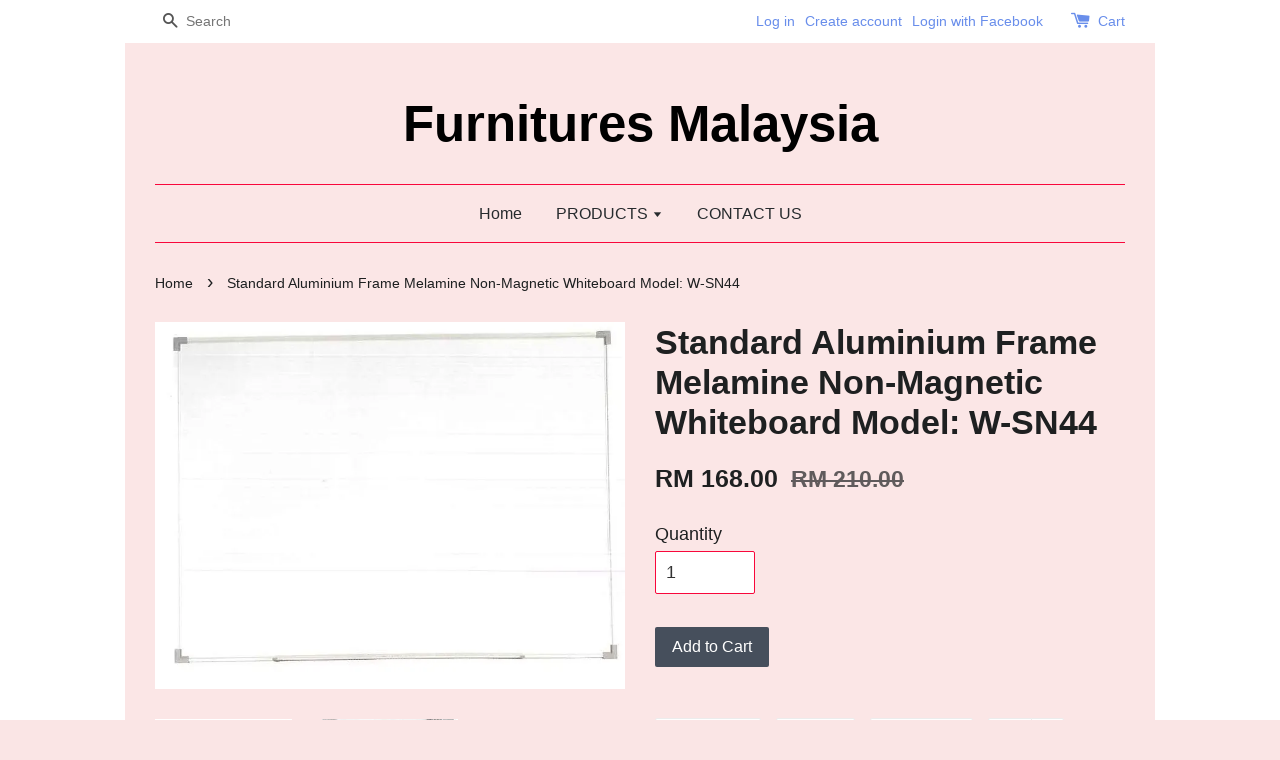

--- FILE ---
content_type: text/html; charset=UTF-8
request_url: https://www.furnituresmalaysia.com.my/products/standard-aluminium-frame-melamine-non-magnetic-whiteboard-model--w-sn44
body_size: 20926
content:
<!doctype html>
<!--[if lt IE 7]><html class="no-js lt-ie9 lt-ie8 lt-ie7" lang="en"> <![endif]-->
<!--[if IE 7]><html class="no-js lt-ie9 lt-ie8" lang="en"> <![endif]-->
<!--[if IE 8]><html class="no-js lt-ie9" lang="en"> <![endif]-->
<!--[if IE 9 ]><html class="ie9 no-js"> <![endif]-->
<!--[if (gt IE 9)|!(IE)]><!--> <html class="no-js"> <!--<![endif]-->
<head>

  <!-- Basic page needs ================================================== -->
  <meta charset="utf-8">
  <meta http-equiv="X-UA-Compatible" content="IE=edge,chrome=1">

  
  <link rel="icon" href="https://s3-ap-southeast-1.amazonaws.com/eesb.themes/onboarding/inspiration/favicon.png" />
  

  <!-- Title and description ================================================== -->
  <title>
  Standard Aluminium Frame Melamine Non-Magnetic Whiteboard Model: W-SN44 &ndash; Furnitures Malaysia
  </title>

  

  <!-- Social meta ================================================== -->
  

  <meta property="og:type" content="product">
  <meta property="og:title" content="Standard Aluminium Frame Melamine Non-Magnetic Whiteboard Model: W-SN44">
  <meta property="og:url" content="https://www.furnituresmalaysia.com.my/products/standard-aluminium-frame-melamine-non-magnetic-whiteboard-model--w-sn44">
  
  <meta property="og:image" content="https://cdn.store-assets.com/s/561/i/2177750.jpeg?width=480&format=webp">
  <meta property="og:image:secure_url" content="https://cdn.store-assets.com/s/561/i/2177750.jpeg?width=480&format=webp">
  
  <meta property="og:image" content="https://cdn.store-assets.com/s/561/i/2177751.jpeg?width=480&format=webp">
  <meta property="og:image:secure_url" content="https://cdn.store-assets.com/s/561/i/2177751.jpeg?width=480&format=webp">
  
  <meta property="og:price:amount" content="168">
  <meta property="og:price:currency" content="MYR">


<meta property="og:description" content="Furnitures Malaysia provides a wide variety of office furniture , residential furniture , outdoor furniture, office equipments, customize furniture and so on . Please have a look and contact us if you are interested .furniture malaysia">
<meta property="og:site_name" content="Furnitures Malaysia">



  <meta name="twitter:card" content="summary">



  <meta name="twitter:site" content="@https://www.facebook.com/www.furnituresmalaysia.com.my/">


  <meta name="twitter:title" content="Standard Aluminium Frame Melamine Non-Magnetic Whiteboard Model: W-SN44">
  <meta name="twitter:description" content="Standard Aluminium Frame Melamine Non-Magnetic Whiteboard Model: W-SN44
C/W Foldable Pentray
Dimensions: 1200W x 1200H mm (4&amp;#39; x 4&amp;#39;)
Features:Easy wall mountingPen tray for easy access to marke">
  <meta name="twitter:image" content="">
  <meta name="twitter:image:width" content="480">
  <meta name="twitter:image:height" content="480">




  <!-- Helpers ================================================== -->
  <link rel="canonical" href="https://www.furnituresmalaysia.com.my/products/standard-aluminium-frame-melamine-non-magnetic-whiteboard-model--w-sn44">
  <meta name="viewport" content="width=device-width,initial-scale=1">
  <meta name="theme-color" content="">

  <!-- CSS ================================================== -->
  <link href="https://store-themes.easystore.co/561/themes/38/assets/timber.css?t=1698735657" rel="stylesheet" type="text/css" media="screen" />
  <link href="https://store-themes.easystore.co/561/themes/38/assets/theme.css?t=1698735657" rel="stylesheet" type="text/css" media="screen" />

  




  <script src="//ajax.googleapis.com/ajax/libs/jquery/1.11.0/jquery.min.js" type="text/javascript" ></script>
  <!-- Header hook for plugins ================================================== -->
  
<!-- ScriptTags -->
<script>window.__st={'p': 'product', 'cid': ''};</script><script src='/assets/events.js'></script><script>(function(){function asyncLoad(){var urls=['/assets/traffic.js?v=1','https://apps.easystore.co/facebook-login/script.js?shop=furnituresmalaysia.easy.co'];for(var i=0;i<urls.length;i++){var s=document.createElement('script');s.type='text/javascript';s.async=true;s.src=urls[i];var x=document.getElementsByTagName('script')[0];x.parentNode.insertBefore(s, x);}}window.attachEvent ? window.attachEvent('onload', asyncLoad) : window.addEventListener('load', asyncLoad, false);})();</script>
<!-- /ScriptTags -->


  
<!--[if lt IE 9]>
<script src="//cdnjs.cloudflare.com/ajax/libs/html5shiv/3.7.2/html5shiv.min.js" type="text/javascript" ></script>
<script src="https://store-themes.easystore.co/561/themes/38/assets/respond.min.js?t=1698735657" type="text/javascript" ></script>
<link href="https://store-themes.easystore.co/561/themes/38/assets/respond-proxy.html" id="respond-proxy" rel="respond-proxy" />
<link href="//www.furnituresmalaysia.com.my/search?q=bee93c8fbfcee6adabe373373f849a74" id="respond-redirect" rel="respond-redirect" />
<script src="//www.furnituresmalaysia.com.my/search?q=bee93c8fbfcee6adabe373373f849a74" type="text/javascript"></script>
<![endif]-->



  <script src="https://store-themes.easystore.co/561/themes/38/assets/modernizr.min.js?t=1698735657" type="text/javascript" ></script>

  
  
  <script>
  (function(i,s,o,g,r,a,m){i['GoogleAnalyticsObject']=r;i[r]=i[r]||function(){
  (i[r].q=i[r].q||[]).push(arguments)},i[r].l=1*new Date();a=s.createElement(o),
  m=s.getElementsByTagName(o)[0];a.async=1;a.src=g;m.parentNode.insertBefore(a,m)
  })(window,document,'script','https://www.google-analytics.com/analytics.js','ga');

  ga('create', '', 'auto','myTracker');
  ga('myTracker.send', 'pageview');

  </script>
  
<!-- Snippet:global/head: Google Search Console -->
<meta name="google-site-verification" content="abc123">
<!-- /Snippet -->

</head>

<body id="standard-aluminium-frame-melamine-non-magnetic-whiteboard-model--w-sn44" class="template-product" >
  
<!-- Snippet:global/body_start: Console Extension -->
<div id='es_console' style='display: none;'>561</div>
<!-- /Snippet -->


  <div class="header-bar">
  <div class="wrapper medium-down--hide">
    <div class="large--display-table">

      <div class="header-bar__left large--display-table-cell">

        

        

        
          
            <div class="header-bar__module header-bar__search">
              
  <form action="/search" method="get" class="header-bar__search-form clearfix" role="search">
    
    <button type="submit" class="btn icon-fallback-text header-bar__search-submit">
      <span class="icon icon-search" aria-hidden="true"></span>
      <span class="fallback-text">Search</span>
    </button>
    <input type="search" name="q" value="" aria-label="Search" class="header-bar__search-input" placeholder="Search">
  </form>


            </div>
          
        

      </div>

      <div class="header-bar__right large--display-table-cell">
        
          <ul class="header-bar__module header-bar__module--list">
            
              
              <li>
                <a href="/account/login">Log in</a>
              </li>
              
              <li>
                <a href="/account/register">Create account</a>
              </li>
              
            
          </ul>
        
        



        <div class="header-bar__module">
          <span class="header-bar__sep" aria-hidden="true"></span>
          <a href="/cart" class="cart-page-link">
            <span class="icon icon-cart header-bar__cart-icon" aria-hidden="true"></span>
          </a>
        </div>

        <div class="header-bar__module">
          
          <a href="/cart" class="cart-page-link">
            Cart<span class="hidden-count">:</span>
            <span class="cart-count header-bar__cart-count hidden-count">0</span>
          </a>
        </div>

        
          
        

      </div>
    </div>
  </div>
  <div class="wrapper large--hide" style="padding: 5px 30px 0;">
    <button type="button" class="mobile-nav-trigger" id="MobileNavTrigger">
      <span class="icon icon-hamburger" aria-hidden="true"></span>
      Menu
    </button>
   

    <a href="/cart" class="cart-page-link mobile-cart-page-link">
      <span class="icon icon-cart header-bar__cart-icon" aria-hidden="true"></span>
      Cart
      <span class="cart-count  hidden-count">0</span>
    </a>
     <div class="mobile-cart-page-link" style="margin-right: 20px;">
      



    </div>
  </div>
  <ul id="MobileNav" class="mobile-nav large--hide">
  
  
  
  <li class="mobile-nav__link" aria-haspopup="true">
    
      <a href="/" class="mobile-nav">
        Home
      </a>
    
  </li>
  
  
  <li class="mobile-nav__link" aria-haspopup="true">
    
    
      <a href="/collections/all" class="mobile-nav__sublist-trigger">
        PRODUCTS
        <span class="icon-fallback-text mobile-nav__sublist-expand">
  <span class="icon icon-plus" aria-hidden="true"></span>
  <span class="fallback-text">+</span>
</span>
<span class="icon-fallback-text mobile-nav__sublist-contract">
  <span class="icon icon-minus" aria-hidden="true"></span>
  <span class="fallback-text">-</span>
</span>
      </a>
      <ul class="mobile-nav__sublist">
        <li class="mobile-nav__sublist-link">
          <a href="/collections/all">PRODUCTS</a>
        </li>  
        
          <li class="mobile-nav__sublist-link">
            <a href="/collections/home-furniture">HOME FURNITURE</a>
          </li>
        
          <li class="mobile-nav__sublist-link">
            <a href="/collections/office-system---furniture">OFFICE SYSTEM / FURNITURE</a>
          </li>
        
          <li class="mobile-nav__sublist-link">
            <a href="/collections/special-items">SPECIAL ITEMS</a>
          </li>
        
          <li class="mobile-nav__sublist-link">
            <a href="/collections/folding-table">FOLDING TABLE</a>
          </li>
        
          <li class="mobile-nav__sublist-link">
            <a href="/collections/chair">CHAIR</a>
          </li>
        
          <li class="mobile-nav__sublist-link">
            <a href="/collections/school-furniture">SCHOOL FURNITURE</a>
          </li>
        
          <li class="mobile-nav__sublist-link">
            <a href="/collections/canteen-series">CANTEEN SERIES</a>
          </li>
        
          <li class="mobile-nav__sublist-link">
            <a href="/collections/plastic-chair">PLASTIC CHAIR</a>
          </li>
        
          <li class="mobile-nav__sublist-link">
            <a href="/collections/dining-chair-1">DINING CHAIR</a>
          </li>
        
          <li class="mobile-nav__sublist-link">
            <a href="/collections/interior-design">INTERIOR DESIGN</a>
          </li>
        
          <li class="mobile-nav__sublist-link">
            <a href="/collections/equipments">EQUIPMENTS</a>
          </li>
        
      </ul>
    
  </li>
  
  
  <li class="mobile-nav__link" aria-haspopup="true">
    
      <a href="/pages/contact-us" class="mobile-nav">
        CONTACT US
      </a>
    
  </li>
  

  

  
    
      
      <li class="mobile-nav__link">
        <a href="/account/login">Log in</a>
      </li>
      
      <li class="mobile-nav__link">
        <a href="/account/register">Create account</a>
      </li>
      
    
  
  
  <li class="mobile-nav__link">
    
      <div class="header-bar__module header-bar__search">
        
  <form action="/search" method="get" class="header-bar__search-form clearfix" role="search">
    
    <button type="submit" class="btn icon-fallback-text header-bar__search-submit">
      <span class="icon icon-search" aria-hidden="true"></span>
      <span class="fallback-text">Search</span>
    </button>
    <input type="search" name="q" value="" aria-label="Search" class="header-bar__search-input" placeholder="Search">
  </form>


      </div>
    
  </li>
  
</ul>
</div>

  <header class="site-header" role="banner">

    <div class="wrapper">

      

      <div class="grid--full">
        <div class="grid__item">
          
            <div class="h1 site-header__logo" itemscope itemtype="http://schema.org/Organization">
          
            
              <a href="/" itemprop="url">Furnitures Malaysia</a>
            
          
            </div>
          
          
            <p class="header-message large--hide">
              <small></small>
            </p>
          
        </div>
      </div>
      <div class="grid--full medium-down--hide">
        <div class="grid__item">
          
<ul class="site-nav" id="AccessibleNav">
  
    
    
      <li >
        <a href="/"  class="site-nav__link">Home</a>
      </li>
    
  
    
    
      
      <li class="site-nav--has-dropdown" aria-haspopup="true">
        <a href="/collections/all"  class="site-nav__link">
          PRODUCTS
          <span class="icon-fallback-text">
            <span class="icon icon-arrow-down" aria-hidden="true"></span>
          </span>
        </a>
        <ul class="site-nav__dropdown">
          
            
            
              
              <li class="site-nav--has-dropdown">
                <a href="/collections/home-furniture"  class="site-nav__link">
                  HOME FURNITURE
                  <span class="icon-fallback-text">
                    <span class="icon icon-arrow-right" aria-hidden="true"></span>
                  </span>
                </a>
                <ul class="site-nav__dropdown">
                  
                    
                    
                      
                      <li class="site-nav--has-dropdown">
                        <a href="/collections/living-sofa"  class="site-nav__link">
                          Living Sofa
                          <span class="icon-fallback-text">
                            <span class="icon icon-arrow-right" aria-hidden="true"></span>
                          </span>
                        </a>
                        <ul class="site-nav__dropdown">
                          
                            <li>
                              <a href="/collections/l-shape-sofa"  class="site-nav__link">L Shape Sofa</a>
                            </li>
                          
                            <li>
                              <a href="/collections/sofa-set--1-1-2-"  class="site-nav__link">Sofa Set (1+1+2)</a>
                            </li>
                          
                            <li>
                              <a href="/collections/sofa-set--1-2-3-"  class="site-nav__link">Sofa Set (1+2+3)</a>
                            </li>
                          
                            <li>
                              <a href="/collections/single-seat-sofa-"  class="site-nav__link">Single seat sofa </a>
                            </li>
                          
                            <li>
                              <a href="/collections/two-seater-sofa"  class="site-nav__link">Two seater sofa</a>
                            </li>
                          
                            <li>
                              <a href="/collections/leather-sofa"  class="site-nav__link">Leather Sofa</a>
                            </li>
                          
                            <li>
                              <a href="/collections/sofa-bed---bench"  class="site-nav__link">Sofa Bed / Bench</a>
                            </li>
                          
                            <li>
                              <a href="/collections/sofa-bed"  class="site-nav__link">Sofa bed</a>
                            </li>
                          
                        </ul>
                      </li>
                    
                  
                    
                    
                      <li >
                        <a href="/collections/outdoor-furnitures"  class="site-nav__link">outdoor furnitures</a>
                      </li>
                    
                  
                    
                    
                      <li >
                        <a href="/collections/coffee-table"  class="site-nav__link">Coffee Table</a>
                      </li>
                    
                  
                    
                    
                      <li >
                        <a href="/collections/leisure-chair---sofa"  class="site-nav__link">Leisure Chair / Sofa</a>
                      </li>
                    
                  
                    
                    
                      <li >
                        <a href="/collections/tv-cabinet"  class="site-nav__link">TV Cabinet</a>
                      </li>
                    
                  
                    
                    
                      <li >
                        <a href="/collections/side-table"  class="site-nav__link">Side table</a>
                      </li>
                    
                  
                    
                    
                      <li >
                        <a href="/collections/cabinet---wardrobe-drawer"  class="site-nav__link">Cabinet / Wardrobe/Drawer</a>
                      </li>
                    
                  
                    
                    
                      
                      <li class="site-nav--has-dropdown">
                        <a href="/collections/dining-set"  class="site-nav__link">
                          Dining Set
                          <span class="icon-fallback-text">
                            <span class="icon icon-arrow-right" aria-hidden="true"></span>
                          </span>
                        </a>
                        <ul class="site-nav__dropdown">
                          
                            <li>
                              <a href="/collections/dining-chair"  class="site-nav__link">Dining chair</a>
                            </li>
                          
                        </ul>
                      </li>
                    
                  
                    
                    
                      
                      <li class="site-nav--has-dropdown">
                        <a href="/collections/bedroom-set"  class="site-nav__link">
                          Bedroom set
                          <span class="icon-fallback-text">
                            <span class="icon icon-arrow-right" aria-hidden="true"></span>
                          </span>
                        </a>
                        <ul class="site-nav__dropdown">
                          
                            <li>
                              <a href="/collections/modern-bed-sets"  class="site-nav__link">Modern bed sets</a>
                            </li>
                          
                            <li>
                              <a href="/collections/luxurious-bed-sets"  class="site-nav__link">Luxurious bed sets</a>
                            </li>
                          
                            <li>
                              <a href="/collections/mattress-pillow"  class="site-nav__link">Mattress/Pillow</a>
                            </li>
                          
                            <li>
                              <a href="/collections/bed"  class="site-nav__link">Bed</a>
                            </li>
                          
                        </ul>
                      </li>
                    
                  
                    
                    
                      <li >
                        <a href="/collections/kid-bedroom-set"  class="site-nav__link">Kid Bedroom Set</a>
                      </li>
                    
                  
                    
                    
                      <li >
                        <a href="/collections/bathroom-"  class="site-nav__link">Bathroom </a>
                      </li>
                    
                  
                    
                    
                      <li >
                        <a href="/collections/kitchen-cabinet"  class="site-nav__link">Kitchen Cabinet</a>
                      </li>
                    
                  
                    
                    
                      <li >
                        <a href="/collections/outdoor-furniture"  class="site-nav__link">Outdoor Furniture</a>
                      </li>
                    
                  
                    
                    
                      <li >
                        <a href="/collections/shoes-cabinet--rack"  class="site-nav__link">Shoes cabinet /rack</a>
                      </li>
                    
                  
                    
                    
                      <li >
                        <a href="/collections/dressing-table-set"  class="site-nav__link">Dressing Table Set</a>
                      </li>
                    
                  
                </ul>
              </li>
            
          
            
            
              
              <li class="site-nav--has-dropdown">
                <a href="/collections/office-system---furniture"  class="site-nav__link">
                  OFFICE SYSTEM / FURNITURE
                  <span class="icon-fallback-text">
                    <span class="icon icon-arrow-right" aria-hidden="true"></span>
                  </span>
                </a>
                <ul class="site-nav__dropdown">
                  
                    
                    
                      <li >
                        <a href="/collections/reception-"  class="site-nav__link">Reception </a>
                      </li>
                    
                  
                    
                    
                      <li >
                        <a href="/collections/conference-table"  class="site-nav__link">Conference Table</a>
                      </li>
                    
                  
                    
                    
                      <li >
                        <a href="/collections/office-chair"  class="site-nav__link">Office Chair</a>
                      </li>
                    
                  
                    
                    
                      <li >
                        <a href="/collections/pedestal"  class="site-nav__link">Pedestal</a>
                      </li>
                    
                  
                    
                    
                      
                      <li class="site-nav--has-dropdown">
                        <a href="/collections/office-table"  class="site-nav__link">
                          Office Table
                          <span class="icon-fallback-text">
                            <span class="icon icon-arrow-right" aria-hidden="true"></span>
                          </span>
                        </a>
                        <ul class="site-nav__dropdown">
                          
                            <li>
                              <a href="/collections/director-table-"  class="site-nav__link">Director table </a>
                            </li>
                          
                            <li>
                              <a href="/collections/executive-table-"  class="site-nav__link">Executive table </a>
                            </li>
                          
                            <li>
                              <a href="/collections/superior-compact-table-"  class="site-nav__link">Superior Compact table </a>
                            </li>
                          
                            <li>
                              <a href="/collections/standard-table-"  class="site-nav__link">Standard table </a>
                            </li>
                          
                            <li>
                              <a href="/collections/computer-table"  class="site-nav__link">Computer table</a>
                            </li>
                          
                            <li>
                              <a href="/collections/printer-table"  class="site-nav__link">Printer table</a>
                            </li>
                          
                            <li>
                              <a href="/collections/study-writing-table"  class="site-nav__link">Study/Writing table</a>
                            </li>
                          
                        </ul>
                      </li>
                    
                  
                    
                    
                      
                      <li class="site-nav--has-dropdown">
                        <a href="/collections/work-station"  class="site-nav__link">
                          Work Station
                          <span class="icon-fallback-text">
                            <span class="icon icon-arrow-right" aria-hidden="true"></span>
                          </span>
                        </a>
                        <ul class="site-nav__dropdown">
                          
                            <li>
                              <a href="/collections/partition---cluster-"  class="site-nav__link">Partition / Cluster </a>
                            </li>
                          
                        </ul>
                      </li>
                    
                  
                    
                    
                      <li >
                        <a href="/collections/office-sofa"  class="site-nav__link">Office Sofa</a>
                      </li>
                    
                  
                    
                    
                      
                      <li class="site-nav--has-dropdown">
                        <a href="/collections/office-cabinet---book-cases"  class="site-nav__link">
                          Office cabinet / book cases
                          <span class="icon-fallback-text">
                            <span class="icon icon-arrow-right" aria-hidden="true"></span>
                          </span>
                        </a>
                        <ul class="site-nav__dropdown">
                          
                            <li>
                              <a href="/collections/steel-cabinet"  class="site-nav__link">steel cabinet</a>
                            </li>
                          
                            <li>
                              <a href="/collections/wood-cabinet"  class="site-nav__link">Wood cabinet</a>
                            </li>
                          
                            <li>
                              <a href="/collections/cabinet"  class="site-nav__link">Cabinet</a>
                            </li>
                          
                        </ul>
                      </li>
                    
                  
                    
                    
                      
                      <li class="site-nav--has-dropdown">
                        <a href="/collections/office-equipments"  class="site-nav__link">
                          Office Equipments
                          <span class="icon-fallback-text">
                            <span class="icon icon-arrow-right" aria-hidden="true"></span>
                          </span>
                        </a>
                        <ul class="site-nav__dropdown">
                          
                            <li>
                              <a href="/collections/management-control"  class="site-nav__link">Management Control</a>
                            </li>
                          
                            <li>
                              <a href="/collections/stanchion"  class="site-nav__link">Stanchion</a>
                            </li>
                          
                            <li>
                              <a href="/collections/office-shredder"  class="site-nav__link">Office Shredder</a>
                            </li>
                          
                            <li>
                              <a href="/collections/trimmer---guillotines"  class="site-nav__link">Trimmer &amp; Guillotines</a>
                            </li>
                          
                            <li>
                              <a href="/collections/comb-binding-machine"  class="site-nav__link">Comb Binding Machine</a>
                            </li>
                          
                            <li>
                              <a href="/collections/laminator"  class="site-nav__link">Laminator</a>
                            </li>
                          
                            <li>
                              <a href="/collections/letter-slide---fixed-type-perforating-machine"  class="site-nav__link">Letter slide &amp; Fixed Type Perforating Machine</a>
                            </li>
                          
                            <li>
                              <a href="/collections/signage"  class="site-nav__link">Signage</a>
                            </li>
                          
                            <li>
                              <a href="/collections/printer-plotter-scanner-fax"  class="site-nav__link">Printer/Plotter/Scanner/Fax</a>
                            </li>
                          
                        </ul>
                      </li>
                    
                  
                    
                    
                      
                      <li class="site-nav--has-dropdown">
                        <a href="/collections/pantry-area"  class="site-nav__link">
                          Pantry area
                          <span class="icon-fallback-text">
                            <span class="icon icon-arrow-right" aria-hidden="true"></span>
                          </span>
                        </a>
                        <ul class="site-nav__dropdown">
                          
                            <li>
                              <a href="/collections/table-cover"  class="site-nav__link">Table Cover</a>
                            </li>
                          
                            <li>
                              <a href="/collections/pantry-table"  class="site-nav__link">pantry table</a>
                            </li>
                          
                            <li>
                              <a href="/collections/pantry-chair"  class="site-nav__link">pantry chair</a>
                            </li>
                          
                        </ul>
                      </li>
                    
                  
                    
                    
                      <li >
                        <a href="/collections/-benches-chair"  class="site-nav__link"> Benches chair</a>
                      </li>
                    
                  
                </ul>
              </li>
            
          
            
            
              
              <li class="site-nav--has-dropdown">
                <a href="/collections/special-items"  class="site-nav__link">
                  SPECIAL ITEMS
                  <span class="icon-fallback-text">
                    <span class="icon icon-arrow-right" aria-hidden="true"></span>
                  </span>
                </a>
                <ul class="site-nav__dropdown">
                  
                    
                    
                      <li >
                        <a href="/collections/house-keeping-equipments"  class="site-nav__link">HOUSE KEEPING EQUIPMENTS</a>
                      </li>
                    
                  
                    
                    
                      <li >
                        <a href="/collections/it-products-"  class="site-nav__link">IT PRODUCTS </a>
                      </li>
                    
                  
                    
                    
                      <li >
                        <a href="/collections/bar-table"  class="site-nav__link">Bar Table</a>
                      </li>
                    
                  
                    
                    
                      <li >
                        <a href="/collections/healthy-lifestyle"  class="site-nav__link">Healthy Lifestyle</a>
                      </li>
                    
                  
                    
                    
                      <li >
                        <a href="/collections/leisure-lifestyle"  class="site-nav__link">Leisure Lifestyle</a>
                      </li>
                    
                  
                    
                    
                      <li >
                        <a href="/collections/presentation-equipment"  class="site-nav__link">Presentation Equipment</a>
                      </li>
                    
                  
                    
                    
                      <li >
                        <a href="/collections/display-equipment"  class="site-nav__link">Display Equipment</a>
                      </li>
                    
                  
                    
                    
                      <li >
                        <a href="/collections/audio-tele--conferencing"  class="site-nav__link">Audio/Tele/ Conferencing</a>
                      </li>
                    
                  
                    
                    
                      <li >
                        <a href="/collections/video-conferencing"  class="site-nav__link">Video Conferencing</a>
                      </li>
                    
                  
                    
                    
                      <li >
                        <a href="/collections/security-safety"  class="site-nav__link">Security/Safety</a>
                      </li>
                    
                  
                    
                    
                      <li >
                        <a href="/collections/floor-carpet"  class="site-nav__link">Floor Carpet</a>
                      </li>
                    
                  
                    
                    
                      <li >
                        <a href="/collections/trolleys---cleaning"  class="site-nav__link">TROLLEYS / CLEANING</a>
                      </li>
                    
                  
                    
                    
                      <li >
                        <a href="/collections/recycle-product"  class="site-nav__link">Recycle Product</a>
                      </li>
                    
                  
                    
                    
                      <li >
                        <a href="/collections/newspaper---magazine-rack---boltless-rack"  class="site-nav__link">Newspaper & Magazine Rack & Boltless Rack</a>
                      </li>
                    
                  
                    
                    
                      <li >
                        <a href="/collections/filing-and-storage"  class="site-nav__link">Filing And Storage</a>
                      </li>
                    
                  
                    
                    
                      <li >
                        <a href="/collections/indoor-signage"  class="site-nav__link">Indoor Signage</a>
                      </li>
                    
                  
                    
                    
                      <li >
                        <a href="/collections/cloth-rack"  class="site-nav__link">Cloth rack</a>
                      </li>
                    
                  
                    
                    
                      <li >
                        <a href="/collections/umbrella-stand"  class="site-nav__link">Umbrella Stand</a>
                      </li>
                    
                  
                    
                    
                      <li >
                        <a href="/collections/fingerprint"  class="site-nav__link">Fingerprint</a>
                      </li>
                    
                  
                    
                    
                      <li >
                        <a href="/collections/-map-board"  class="site-nav__link"> Map Board</a>
                      </li>
                    
                  
                    
                    
                      <li >
                        <a href="/collections/camping-products"  class="site-nav__link">Camping Products</a>
                      </li>
                    
                  
                </ul>
              </li>
            
          
            
            
              
              <li class="site-nav--has-dropdown">
                <a href="/collections/folding-table"  class="site-nav__link">
                  FOLDING TABLE
                  <span class="icon-fallback-text">
                    <span class="icon icon-arrow-right" aria-hidden="true"></span>
                  </span>
                </a>
                <ul class="site-nav__dropdown">
                  
                    
                    
                      <li >
                        <a href="/collections/foldable-table"  class="site-nav__link">Foldable Table</a>
                      </li>
                    
                  
                    
                    
                      <li >
                        <a href="/collections/skirting"  class="site-nav__link">Skirting</a>
                      </li>
                    
                  
                </ul>
              </li>
            
          
            
            
              
              <li class="site-nav--has-dropdown">
                <a href="/collections/chair"  class="site-nav__link">
                  CHAIR
                  <span class="icon-fallback-text">
                    <span class="icon icon-arrow-right" aria-hidden="true"></span>
                  </span>
                </a>
                <ul class="site-nav__dropdown">
                  
                    
                    
                      <li >
                        <a href="/collections/study-chair"  class="site-nav__link">Study Chair</a>
                      </li>
                    
                  
                    
                    
                      <li >
                        <a href="/collections/banquet-chair"  class="site-nav__link">Banquet Chair</a>
                      </li>
                    
                  
                    
                    
                      <li >
                        <a href="/collections/waiting-link-chair"  class="site-nav__link">Waiting Link Chair</a>
                      </li>
                    
                  
                    
                    
                      <li >
                        <a href="/collections/cafe-chair"  class="site-nav__link">Cafe chair</a>
                      </li>
                    
                  
                    
                    
                      <li >
                        <a href="/collections/lounge-chair"  class="site-nav__link">Lounge chair</a>
                      </li>
                    
                  
                    
                    
                      <li >
                        <a href="/collections/stool"  class="site-nav__link">Stool</a>
                      </li>
                    
                  
                    
                    
                      <li >
                        <a href="/collections/bench-chair"  class="site-nav__link">BENCH CHAIR</a>
                      </li>
                    
                  
                    
                    
                      <li >
                        <a href="/collections/chest-seat-box"  class="site-nav__link">Chest Seat Box</a>
                      </li>
                    
                  
                </ul>
              </li>
            
          
            
            
              
              <li class="site-nav--has-dropdown">
                <a href="/collections/school-furniture"  class="site-nav__link">
                  SCHOOL FURNITURE
                  <span class="icon-fallback-text">
                    <span class="icon icon-arrow-right" aria-hidden="true"></span>
                  </span>
                </a>
                <ul class="site-nav__dropdown">
                  
                    
                    
                      <li >
                        <a href="/collections/computer-table-1"  class="site-nav__link">Computer table</a>
                      </li>
                    
                  
                    
                    
                      <li >
                        <a href="/collections/whiteboard"  class="site-nav__link">Whiteboard</a>
                      </li>
                    
                  
                    
                    
                      <li >
                        <a href="/collections/easels"  class="site-nav__link">Easels</a>
                      </li>
                    
                  
                    
                    
                      <li >
                        <a href="/collections/note-board"  class="site-nav__link">Note board</a>
                      </li>
                    
                  
                    
                    
                      <li >
                        <a href="/collections/marker"  class="site-nav__link">Marker</a>
                      </li>
                    
                  
                    
                    
                      <li >
                        <a href="/collections/magnet"  class="site-nav__link">Magnet</a>
                      </li>
                    
                  
                    
                    
                      <li >
                        <a href="/collections/chart-boards"  class="site-nav__link">Chart Boards</a>
                      </li>
                    
                  
                </ul>
              </li>
            
          
            
            
              <li >
                <a href="/collections/canteen-series"  class="site-nav__link">CANTEEN SERIES</a>
              </li>
            
          
            
            
              <li >
                <a href="/collections/plastic-chair"  class="site-nav__link">PLASTIC CHAIR</a>
              </li>
            
          
            
            
              <li >
                <a href="/collections/dining-chair-1"  class="site-nav__link">DINING CHAIR</a>
              </li>
            
          
            
            
              <li >
                <a href="/collections/interior-design"  class="site-nav__link">INTERIOR DESIGN</a>
              </li>
            
          
            
            
              
              <li class="site-nav--has-dropdown">
                <a href="/collections/equipments"  class="site-nav__link">
                  EQUIPMENTS
                  <span class="icon-fallback-text">
                    <span class="icon icon-arrow-right" aria-hidden="true"></span>
                  </span>
                </a>
                <ul class="site-nav__dropdown">
                  
                    
                    
                      <li >
                        <a href="/collections/toilet-use"  class="site-nav__link">Toilet Use</a>
                      </li>
                    
                  
                    
                    
                      <li >
                        <a href="/collections/blowers"  class="site-nav__link">BLOWERS</a>
                      </li>
                    
                  
                </ul>
              </li>
            
          
        </ul>
      </li>
    
  
    
    
      <li >
        <a href="/pages/contact-us"  class="site-nav__link">CONTACT US</a>
      </li>
    
  
  
</ul>
        </div>
      </div>

      

    </div>
  </header>

  <main class="wrapper main-content" role="main">
    <div class="grid">
      
        <div class="grid__item">
          

          
<div itemscope itemtype="http://schema.org/Product">

  <meta itemprop="url" content="https://www.furnituresmalaysia.com.my/products/standard-aluminium-frame-melamine-non-magnetic-whiteboard-model--w-sn44">
  <meta itemprop="image" content="https://cdn.store-assets.com/s/561/i/2177750.jpeg?width=480&format=webp">

  <div class="section-header section-header--breadcrumb">
    
<nav class="breadcrumb" role="navigation" aria-label="breadcrumbs">
  <a href="/" title="Back to the homepage">Home</a>

  

    
    <span aria-hidden="true" class="breadcrumb__sep">&rsaquo;</span>
    <span>Standard Aluminium Frame Melamine Non-Magnetic Whiteboard Model: W-SN44</span>

  
</nav>


  </div>

  <div class="product-single">
    <div class="grid product-single__hero">
      <div class="grid__item large--one-half">

        
          <div class="product-single__photos " id="ProductPhoto">
            
            <img src="https://cdn.store-assets.com/s/561/i/2177750.jpeg?width=1024&format=webp" alt="2177739" id="ProductPhotoImg" data-image-type="Images" data-image-id="2177750" class="product-zoomable mfp-Images">
          </div>

          

            <ul class="product-single__thumbnails grid-uniform" id="ProductThumbs">
              
                <li class="grid__item large--one-third medium-down--one-third ">
                  <a data-image-id="2177750" data-image-type="Images" href="https://cdn.store-assets.com/s/561/i/2177750.jpeg?width=1024&format=webp" class="product-single__thumbnail product-zoomable mfp-Images">
                    <img src="https://cdn.store-assets.com/s/561/i/2177750.jpeg?width=480&format=webp" alt="2177739">
                  </a>
                </li>
              
                <li class="grid__item large--one-third medium-down--one-third ">
                  <a data-image-id="2177751" data-image-type="Images" href="https://cdn.store-assets.com/s/561/i/2177751.jpeg?width=1024&format=webp" class="product-single__thumbnail product-zoomable mfp-Images">
                    <img src="https://cdn.store-assets.com/s/561/i/2177751.jpeg?width=480&format=webp" alt="2177740">
                  </a>
                </li>
              
              
            </ul>

          

        

        
        <ul class="gallery" class="hidden">
          
            
            
              <li data-image-id="2177750" class="gallery__item" data-mfp-src="https://cdn.store-assets.com/s/561/i/2177750.jpeg?width=1024&format=webp">
              </li>
            

          
            
            
              <li data-image-id="2177751" class="gallery__item" data-mfp-src="https://cdn.store-assets.com/s/561/i/2177751.jpeg?width=1024&format=webp">
              </li>
            

          
          
        </ul>
        

        
      </div>
      <div class="grid__item large--one-half">
        
        <h1 itemprop="name">Standard Aluminium Frame Melamine Non-Magnetic Whiteboard Model: W-SN44</h1>

        <div itemprop="offers" itemscope itemtype="http://schema.org/Offer">
          

          <meta itemprop="priceCurrency" content="MYR">
          <link itemprop="availability" href="http://schema.org/InStock">

          <div class="product-single__prices">
            <span id="ProductPrice" class="product-single__price" itemprop="price" content="168">
              <span class=money data-ori-price='168.00'>RM 168.00 </span>
            </span>

            
              <s id="ComparePrice" class="product-single__sale-price" data-expires="">
                <span class=money data-ori-price='210.00'>RM 210.00 </span>
              </s>
            
          </div>

          <form action="/cart/add" method="post" enctype="multipart/form-data" data-addtocart='{"id":689089,"name":"Standard Aluminium Frame Melamine Non-Magnetic Whiteboard Model: W-SN44","sku":"W-SN44","price":168.0,"quantity":1,"variant":"Default Title","category":"Feature on homepage\u0026quot;Whiteboard","brands":""}' id="AddToCartForm">
            <input type="hidden" name="_token" value="YtWFESjSe7Mgr5WGvApdn5bW6EiFQmXE7WpVISck">

            <style>
.sf_promo-promo-label, #sf_promo-view-more-tag, .sf_promo-label-unclickable:hover {
    color: #4089e4
}
</style>
<div class="sf_promo-tag-wrapper">
    <div id="sf_promo-tag-label"></div>
    <div class="sf_promo-tag-container">
        <div id="sf_promo-tag"></div>
        <a id="sf_promo-view-more-tag" class="sf_promo-promo-label hide" onclick="getPromotionList(true)">View More</a>
    </div>
</div>

            
            <select name="id" id="productSelect" class="product-single__variants">
              
                

                  <option  selected="selected"  data-sku="W-SN44" value="5005716">Default Title - <span class=money data-ori-price='16,800.00'>RM 16,800.00 </span></option>

                
              
            </select>

            

            <div class="product-single__quantity">
              <label for="Quantity">Quantity</label>
              <input type="number" id="Quantity" name="quantity" value="1" min="1" class="quantity-selector">
            </div>

            

            <button type="submit" name="add" id="AddToCart" class="btn">
              <span id="AddToCartText">Add to Cart</span>
            </button>
            
          </form>

          
            <hr class="hr--clear hr--small">
            
  
  





<div class="social-sharing is-clean" data-permalink="https://www.furnituresmalaysia.com.my/products/standard-aluminium-frame-melamine-non-magnetic-whiteboard-model--w-sn44">

  
    <a target="_blank" href="//www.facebook.com/sharer.php?u=https://www.furnituresmalaysia.com.my/products/standard-aluminium-frame-melamine-non-magnetic-whiteboard-model--w-sn44" class="share-facebook">
      <span class="icon icon-facebook"></span>
      <span class="share-title">Share</span>
      
        <span class="share-count">0</span>
      
    </a>
  

  
    <a target="_blank" href="//twitter.com/share?text=Standard Aluminium Frame Melamine Non-Magnetic Whiteboard Model: W-SN44&amp;url=https://www.furnituresmalaysia.com.my/products/standard-aluminium-frame-melamine-non-magnetic-whiteboard-model--w-sn44" class="share-twitter">
      <span class="icon icon-twitter"></span>
      <span class="share-title">Tweet</span>
    </a>
  

  

    
      <a target="_blank" href="//pinterest.com/pin/create/button/?url=https://www.furnituresmalaysia.com.my/products/standard-aluminium-frame-melamine-non-magnetic-whiteboard-model--w-sn44&amp;media=&amp;description=Standard Aluminium Frame Melamine Non-Magnetic Whiteboard Model: W-SN44" class="share-pinterest">
        <span class="icon icon-pinterest"></span>
        <span class="share-title">Pin it</span>
        
          <span class="share-count">0</span>
        
      </a>
    

    

  

  
    <a target="_blank" href="//plus.google.com/share?url=https://www.furnituresmalaysia.com.my/products/standard-aluminium-frame-melamine-non-magnetic-whiteboard-model--w-sn44" class="share-google">
      <!-- Cannot get Google+ share count with JS yet -->
      <span class="icon icon-google_plus"></span>
      
        <span class="share-count">+1</span>
      
    </a>
  

</div>

          
          <hr class="hr--clear hr--small">
        </div>

        
      </div>
      <div class="grid__item">
        <link href="/assets/css/promotion.css?v2.94" rel="stylesheet" type="text/css" media="screen" />
 <style>
.sf_promo-ribbon{
  color: #4089e4;
  background-color: #4089e4
}
.sf_promo-ribbon-text,
.sf_promo-ribbon-text span{
  color: #fff;
  color: #fff;
}

</style>


  <div id="promotion-section" class="sf_promo-container">
    <div id="sf_promo-container" >
    </div>
    <div class="text-center">
      <button id="get-more-promotion" class="btn btn--secondary hide" onclick="getPromotionList(true)">View More</button>
    </div>
  </div>
  <div class="text-center">
    <button id="view-more-promotion" class="btn btn--secondary hide" onclick="expandPromoSection()">View More</button>
  </div>


<script>var shop_money_format = "<span class=money data-ori-price='{{amount}}'>RM {{amount}} </span>";</script>
<script src="/assets/js/promotion/promotion.js?v1.11" type="text/javascript"></script>

<script>

  var param = {limit:5, page:1};

  function getPromotionList(load_more){

    var element = document.getElementById("sf_promo-container"),
        promo_section = document.getElementById("promotion-section"),
        promo_btn = document.getElementById("get-more-promotion"),
        view_more_btn = document.getElementById("view-more-promotion"),
        view_more_tag_btn = document.getElementById("sf_promo-view-more-tag"),
        page_value = parseInt(param.page);

    if(load_more) {
      view_more_tag_btn.classList.add("sf_promo-is-loading");
      promo_btn.classList.add("btn--loading");
    }

    $.ajax({
      type: "GET",
      data: param,
      dataType: 'json',
      url: "/products/standard-aluminium-frame-melamine-non-magnetic-whiteboard-model--w-sn44/promotions",
      success: function(response){

        document.getElementById("sf_promo-container").innerHTML += response.html;


        var promotion_tag_html = "";
        var promotion_tag_label_html = "";

        var total_addon_discount = 0;

        if(response.data.total_promotions > 0){
          promotion_tag_label_html += `<div style="display:block;"><label>Promotions</label></div>`;

          for (let promotion of response.data.promotions) {
            var label_class = "sf_promo-label-unclickable",
                svg_icon = "";
            if(promotion.promotion_applies_to == "add_on_item" && (promotion.is_free_gift == false || promotion.prerequisite_subtotal_range == null)) { 
              total_addon_discount += 1;
              label_class = "sf_promo-label-clickable";
              svg_icon = `<svg class="sf_promo-svg-icon" xmlns="http://www.w3.org/2000/svg" class="icon icon-tabler icon-tabler-chevron-right" viewBox="0 0 24 24" stroke-width="2.8" stroke="currentColor" fill="none" stroke-linecap="round" stroke-linejoin="round">
                            <path stroke="none" d="M0 0h24v24H0z" fill="none"/>
                            <polyline points="9 6 15 12 9 18" />
                          </svg>`;
            }
            promotion_tag_html +=
            ` <a onclick="promoScrollToView('${promotion.id}')" class="sf_promo-promo-label ${label_class}">
                <b class="sf_promo-tag-label-title">${promotion.title.replace('&', '&amp;').replace('>','&gt;').replace('<','&lt;').replace('/','&sol;').replace('“', '&quot;').replace("'","&#39;") }</b>${svg_icon}
              </a>
            `;
          }
        }

        if(total_addon_discount > 1 && !load_more){
          promo_section.classList.add('sf_promo-container-height-opacity','sf_promo-container-white-gradient')
          view_more_btn.classList.remove("hide");
        }else{
          promo_section.classList.remove('sf_promo-container-height-opacity','sf_promo-container-white-gradient')
          view_more_btn.classList.add("hide");
        }

        if(response.data.page_count > param.page) {
          view_more_tag_btn.classList.remove("hide");
          promo_btn.classList.remove("hide");
        }else{
          view_more_tag_btn.classList.add("hide");
          promo_btn.classList.add("hide");
        }

        document.getElementById("sf_promo-tag-label").innerHTML = promotion_tag_label_html;
        document.getElementById("sf_promo-tag").innerHTML += promotion_tag_html;

        view_more_tag_btn.classList.remove("sf_promo-is-loading");
        promo_btn.classList.remove("btn--loading");


        promoVariantDetailInitial()

        page_value = isNaN(page_value) ? 0 : page_value;
        page_value++;

        param.page = page_value;
      },
      error: function(xhr){

      }
    });
  }

  var is_show_product_page = "1"

  if(is_show_product_page){
    getPromotionList();
  }
</script>

        <div class="product-description rte" itemprop="description">
          <link href='/assets/css/froala_style.min.css' rel='stylesheet' type='text/css'/><div class='fr-view'><p>Standard Aluminium Frame Melamine Non-Magnetic Whiteboard Model: W-SN44</p><p>C/W Foldable Pentray</p><p>Dimensions: 1200W x 1200H mm (4&#39; x 4&#39;)</p><p>Features:</p><ul><li>Easy wall mounting</li><li>Pen tray for easy access to markers &amp; erasers</li><li>Plastic corner caps</li></ul></div>
        </div>       
        
      </div>
    </div>
  </div>

  

</div>

<script src="/assets/option_selection.js" type="text/javascript" ></script>
<script>
  $(document).ready(function(){
     // Hide the add to cart button when price less than 0
    var money = $(".money").text();
    var price = Number(money.replace(/[^0-9\.]+/g,""));
    var d = $("[data-addtocart]").data("addtocart");
    var app_currency = $( "[name='currencies'] option:selected" ).val();
    d.currency = app_currency;

    if(price <= 0){
      $("#AddToCart").hide();
      $(".product-single__quantity").hide();
    } 

    view_cart = "View cart";
    continue_shopping = "Continue shopping";

    $("#Quantity").change(function(){
      var d = $("[data-addtocart]").data("addtocart");
      var new_val = $(this).val();  
      var app_currency = $( "[name='currencies'] option:selected" ).val();

      d.currency = app_currency; 
      d.quantity = new_val;
      $("[data-addtocart]").data("addtocart",d);
    });

    $("body").on("change",".single-option-selector",function(){

      var money = $(".money").text();
      var price = Number(money.replace(/[^0-9\.]+/g,""));
      var app_currency = $( "[name='currencies'] option:selected" ).val();
      var v = "";
      $(".single-option-selector option:selected").each(function( index ) {
        v += ","+ $(this).text();
      });

      d.variant = v.substring(1);
      d.price = price;
      d.currency = app_currency;    

      if(price <= 0){
        $("#AddToCart").hide();
        $(".product-single__quantity").hide();    
      }else{
        $("#AddToCart").show();  
        $(".product-single__quantity").show();  
        $("[data-addtocart]").data("addtocart",d);
      }

    });
  });

EasyStore.money_format = "<span class=money data-ori-price='{{amount}}'>RM {{amount}} </span>";
var selectCallback = function(variant, selector) {
  timber.productPage({
    money_format: "<span class=money data-ori-price='{{amount}}'>RM {{amount}} </span>",
    variant: variant,
    selector: selector,
    translations: {
      add_to_cart : "Add to Cart",
      sold_out : "Sold Out",
      unavailable : "Unavailable"
    }
  });
};

jQuery(function($) {
  new EasyStore.OptionSelectors('productSelect', {
    product: {"id":689089,"handle":"standard-aluminium-frame-melamine-non-magnetic-whiteboard-model--w-sn44","name":"Standard Aluminium Frame Melamine Non-Magnetic Whiteboard Model: W-SN44","title":"Standard Aluminium Frame Melamine Non-Magnetic Whiteboard Model: W-SN44","url":"\/products\/standard-aluminium-frame-melamine-non-magnetic-whiteboard-model--w-sn44","price":168,"price_min":"168.0","price_max":"168.0","price_varies":false,"compare_at_price":210,"compare_at_price_min":"210.0","compare_at_price_max":"210.0","compare_at_price_varies":false,"available":true,"options_with_values":[],"options_by_name":[],"options":["Title"],"has_only_default_variant":true,"sole_variant_id":5005716,"variants":[{"id":5005716,"title":"Default Title","sku":"W-SN44","taxable":false,"barcode":null,"available":true,"inventory_quantity":null,"featured_image":{"id":2177750,"alt":"2177739","img_url":"https:\/\/cdn.store-assets.com\/s\/561\/i\/2177750.jpeg","src":"https:\/\/cdn.store-assets.com\/s\/561\/i\/2177750.jpeg","height":604,"width":774,"position":1,"type":"Images"},"price":16800,"compare_at_price":21000,"is_enabled":true,"options":["Default Title"],"option1":"Default Title","option2":null,"option3":null,"points":null}],"selected_variant":{"id":5005716,"title":"Default Title","sku":"W-SN44","taxable":false,"barcode":null,"available":true,"inventory_quantity":null,"featured_image":{"id":2177750,"alt":"2177739","img_url":"https:\/\/cdn.store-assets.com\/s\/561\/i\/2177750.jpeg","src":"https:\/\/cdn.store-assets.com\/s\/561\/i\/2177750.jpeg","height":604,"width":774,"position":1,"type":"Images"},"price":16800,"compare_at_price":21000,"is_enabled":true,"options":["Default Title"],"option1":"Default Title","option2":null,"option3":null,"points":null},"first_available_variant":{"id":5005716,"title":"Default Title","sku":"W-SN44","taxable":false,"barcode":null,"available":true,"inventory_quantity":null,"featured_image":{"id":2177750,"alt":"2177739","img_url":"https:\/\/cdn.store-assets.com\/s\/561\/i\/2177750.jpeg","src":"https:\/\/cdn.store-assets.com\/s\/561\/i\/2177750.jpeg","height":604,"width":774,"position":1,"type":"Images"},"price":16800,"compare_at_price":21000,"is_enabled":true,"options":["Default Title"],"option1":"Default Title","option2":null,"option3":null,"points":null},"selected_or_first_available_variant":{"id":5005716,"title":"Default Title","sku":"W-SN44","taxable":false,"barcode":null,"available":true,"inventory_quantity":null,"featured_image":{"id":2177750,"alt":"2177739","img_url":"https:\/\/cdn.store-assets.com\/s\/561\/i\/2177750.jpeg","src":"https:\/\/cdn.store-assets.com\/s\/561\/i\/2177750.jpeg","height":604,"width":774,"position":1,"type":"Images"},"price":16800,"compare_at_price":21000,"is_enabled":true,"options":["Default Title"],"option1":"Default Title","option2":null,"option3":null,"points":null},"img_url":"https:\/\/cdn.store-assets.com\/s\/561\/i\/2177750.jpeg","featured_image":{"id":2177750,"alt":"2177739","img_url":"https:\/\/cdn.store-assets.com\/s\/561\/i\/2177750.jpeg","src":"https:\/\/cdn.store-assets.com\/s\/561\/i\/2177750.jpeg","height":604,"width":774,"position":1,"type":"Images"},"secondary_image":{"id":2177751,"alt":"2177740","img_url":"https:\/\/cdn.store-assets.com\/s\/561\/i\/2177751.jpeg","src":"https:\/\/cdn.store-assets.com\/s\/561\/i\/2177751.jpeg","height":248,"width":378,"position":2,"type":"Images"},"images":[{"id":2177750,"alt":"2177739","img_url":"https:\/\/cdn.store-assets.com\/s\/561\/i\/2177750.jpeg","src":"https:\/\/cdn.store-assets.com\/s\/561\/i\/2177750.jpeg","height":604,"width":774,"position":1,"type":"Images"},{"id":2177751,"alt":"2177740","img_url":"https:\/\/cdn.store-assets.com\/s\/561\/i\/2177751.jpeg","src":"https:\/\/cdn.store-assets.com\/s\/561\/i\/2177751.jpeg","height":248,"width":378,"position":2,"type":"Images"}],"media":[{"id":2177750,"alt":"2177739","img_url":"https:\/\/cdn.store-assets.com\/s\/561\/i\/2177750.jpeg","src":"https:\/\/cdn.store-assets.com\/s\/561\/i\/2177750.jpeg","height":604,"width":774,"position":1,"type":"Images"},{"id":2177751,"alt":"2177740","img_url":"https:\/\/cdn.store-assets.com\/s\/561\/i\/2177751.jpeg","src":"https:\/\/cdn.store-assets.com\/s\/561\/i\/2177751.jpeg","height":248,"width":378,"position":2,"type":"Images"}],"featured_media":{"id":2177750,"alt":"2177739","img_url":"https:\/\/cdn.store-assets.com\/s\/561\/i\/2177750.jpeg","src":"https:\/\/cdn.store-assets.com\/s\/561\/i\/2177750.jpeg","height":604,"width":774,"position":1,"type":"Images"},"metafields":[],"expires":null,"published_at":"2017-06-21T01:33:00.000+08:00","created_at":"2017-06-21T09:34:00.000+08:00","is_wishlisted":null,"content":"<link href='\/assets\/css\/froala_style.min.css' rel='stylesheet' type='text\/css'\/><div class='fr-view'><p>Standard Aluminium Frame Melamine Non-Magnetic Whiteboard Model: W-SN44<\/p><p>C\/W Foldable Pentray<\/p><p>Dimensions: 1200W x 1200H mm (4&#39; x 4&#39;)<\/p><p>Features:<\/p><ul><li>Easy wall mounting<\/li><li>Pen tray for easy access to markers &amp; erasers<\/li><li>Plastic corner caps<\/li><\/ul><\/div>","description":"<link href='\/assets\/css\/froala_style.min.css' rel='stylesheet' type='text\/css'\/><div class='fr-view'><p>Standard Aluminium Frame Melamine Non-Magnetic Whiteboard Model: W-SN44<\/p><p>C\/W Foldable Pentray<\/p><p>Dimensions: 1200W x 1200H mm (4&#39; x 4&#39;)<\/p><p>Features:<\/p><ul><li>Easy wall mounting<\/li><li>Pen tray for easy access to markers &amp; erasers<\/li><li>Plastic corner caps<\/li><\/ul><\/div>","meta_description":null,"brands":[],"tags":[],"vendor":null,"collections":[{"handle":"feature-on-homepage","title":"Feature on homepage"},{"handle":"whiteboard","title":"Whiteboard"}],"view_history":{"product_id":689089,"viewed_at":"2026-01-21T04:18:18.089+08:00"},"promotions":[]},
    onVariantSelected: selectCallback,
    enableHistoryState: false
  });

  // Add label if only one product option and it isn't 'Title'. Could be 'Size'.
  

  // Hide selectors if we only have 1 variant and its title contains 'Default'.
  
  $('.selector-wrapper').hide();
  
});

</script>


          
        </div>
    </div>

  </main>

  <footer class="site-footer small--text-center" role="contentinfo">

    <div class="wrapper">

      <div class="grid-uniform">

        
        
        
        
        
        
          
        
        
        

        
            
          

        

        

        
          <div class="grid__item text-center">
            <h4>Follow Us</h4>
              
              <ul class="inline-list social-icons">
  
    <li>
      <a class="icon-fallback-text" href="https://www.facebook.com/www.furnituresmalaysia.com.my/" title="Furnitures Malaysia on Twitter" target="_blank">
        <span class="icon icon-twitter" aria-hidden="true"></span>
        <span class="fallback-text">Twitter</span>
      </a>
    </li>
  
  
    <li>
      <a class="icon-fallback-text" href="https://www.facebook.com/www.furnituresmalaysia.com.my/" title="Furnitures Malaysia on Facebook" target="_blank">
        <span class="icon icon-facebook" aria-hidden="true"></span>
        <span class="fallback-text">Facebook</span>
      </a>
    </li>
  
  
    <li>
      <a class="icon-fallback-text" href="https://www.facebook.com/www.furnituresmalaysia.com.my/" title="Furnitures Malaysia on Pinterest" target="_blank">
        <span class="icon icon-pinterest" aria-hidden="true"></span>
        <span class="fallback-text">Pinterest</span>
      </a>
    </li>
  
  
    <li>
      <a class="icon-fallback-text" href="https://www.facebook.com/www.furnituresmalaysia.com.my/" title="Furnitures Malaysia on Google Plus" rel="publisher" target="_blank">
        <span class="icon icon-google_plus" aria-hidden="true"></span>
        <span class="fallback-text">Google</span>
      </a>
    </li>
  
  
    <li>
      <a class="icon-fallback-text" href="https://https://www.facebook.com/www.furnituresmalaysia.com.my/" title="Furnitures Malaysia on Instagram" target="_blank">
        <span class="icon icon-instagram" aria-hidden="true"></span>
        <span class="fallback-text">Instagram</span>
      </a>
    </li>
  
  
    <li>
      <a class="icon-fallback-text" href="https://www.facebook.com/www.furnituresmalaysia.com.my/" title="Furnitures Malaysia on Tumblr" target="_blank">
        <span class="icon icon-tumblr" aria-hidden="true"></span>
        <span class="fallback-text">Tumblr</span>
      </a>
    </li>
  
  
    <li>
      <a class="icon-fallback-text" href="https://www.facebook.com/www.furnituresmalaysia.com.my/" title="Furnitures Malaysia on YouTube" target="_blank">
        <span class="icon icon-youtube" aria-hidden="true"></span>
        <span class="fallback-text">YouTube</span>
      </a>
    </li>
  
  
    <li>
      <a class="icon-fallback-text" href="https://www.facebook.com/www.furnituresmalaysia.com.my/" title="Furnitures Malaysia on Vimeo" target="_blank">
        <span class="icon icon-vimeo" aria-hidden="true"></span>
        <span class="fallback-text">Vimeo</span>
      </a>
    </li>
  
  
  
</ul>

          </div>
        
      </div>

      <hr class="hr--small hr--clear">

      
        <div class="grid">
          
           <div class="grid__item text-center">
             <ul class="inline-list payment-icons">
                
                  <li>
                    <span class="icon-fallback-text">
                      <span class="icon icon-visa" aria-hidden="true"></span>
                      <span class="fallback-text">Visa</span>
                    </span>
                  </li>
                
                
                  <li>
                    <span class="icon-fallback-text">
                      <span class="icon icon-master" aria-hidden="true"></span>
                      <span class="fallback-text">Master</span>
                    </span>
                  </li>
                
                
                
                
                
             </ul>
           </div>
           
           
           <div class="grid__item text-center">
             <ul class="inline-list payment-icons">
               
                  <li>
                  <img src="https://s3.dualstack.ap-southeast-1.amazonaws.com/eesb.public/images/payment/payments_bank-transfer.svg" alt="payment_bank-transfer">
                  </li>
               
                  <li>
                  <img src="https://s3.dualstack.ap-southeast-1.amazonaws.com/eesb.public/images/payment/payments_m2upay.svg" alt="payment_m2upay">
                  </li>
               
             </ul>
           </div>
          
         
           <div class="grid__item text-center">
             <ul class="inline-list payment-icons">
                  <li>
                  <img src="https://s3-ap-southeast-1.amazonaws.com/eesb.public/images/payment/ssl_certified.png">
                  </li>
             </ul>
           </div>
         
         </div>
       

       <div class="grid">
         <div class="grid__item text-center">
           <p class="site-footer__links">Copyright © 2018 Furnitures Malaysia. E-commerce Powered by <a href="http://www.easystore.co/?utm_source=storefront&utm_medium=sf_ref_footer&utm_campaign=sf_ref">EasyStore</a></p>
           
           <p class="site-footer__links">
            
            
              
                <a href="/legal/terms-of-service">Terms of Service</a>
              
              
            
              
                | <a href="/legal/privacy-policy">Privacy Policy</a>
              
              
            
              
                | <a href="/legal/refund-policy">Refund Policy</a>
              
              
            
           </p>
           
         </div>
       </div>

    </div>
  </footer>

  
    
    
      
    
  
    
    
  
    
    
  
    
    
  

  
    <script src="https://store-themes.easystore.co/561/themes/38/assets/jquery.flexslider.min.js?t=1698735657" type="text/javascript" ></script>


    <!-- Testing slick slider -->
    <!-- <script type="text/javascript" src="//cdn.jsdelivr.net/jquery.slick/1.5.9/slick.min.js"></script> -->

    <script type="text/javascript">
      // $(document).ready(function(){
      //   $('.flexslider .slides').slick({
      //     dots: true
      //   });
      // });

      window.timberSlider = window.timberSlider || {};

      timberSlider.cacheSelectors = function () {
        timberSlider.cache = {
          // Home Page
          $slider: $('.flexslider')
        }
      };

      timberSlider.init = function () {
        timberSlider.cacheSelectors();
        timberSlider.sliders();
      };

      timberSlider.sliders = function () {
        var $slider = timberSlider.cache.$slider,
            sliderArgs = {
              animation: 'slide',
              animationSpeed: 500,
              pauseOnHover: true,
              keyboard: false,
              slideshow: 1,
              slideshowSpeed: 3000,
              controlNav: 1,
              smoothHeight: false,
              touch: true,
            };

        if ($slider.length) {

          if ($slider.find('li').length === 1) {
            sliderArgs.slideshow = false;
            sliderArgs.slideshowSpeed = 0;
            sliderArgs.controlNav = false;
            sliderArgs.directionNav = false;
          }

          $slider.flexslider(sliderArgs);
        }
      };

      // Initialize slider on docready
      $(window).on('load', function() {
        timberSlider.init();
      });

    </script>
  

  <script src="https://store-themes.easystore.co/561/themes/38/assets/fastclick.min.js?t=1698735657" type="text/javascript" ></script>
  <script src="https://store-themes.easystore.co/561/themes/38/assets/timber.js?t=1698735657" type="text/javascript" ></script>
  <script src="https://store-themes.easystore.co/561/themes/38/assets/theme.js?t=1698735657" type="text/javascript" ></script>

  
    
      <script src="https://store-themes.easystore.co/561/themes/38/assets/magnific-popup.min.js?t=1698735657" type="text/javascript" ></script>
    
  

  
    
      <script src="https://store-themes.easystore.co/561/themes/38/assets/social-buttons.js?t=1698735657" type="text/javascript" ></script>
    
  

  

<script src="/assets/currencies.js" type="text/javascript" ></script>
<script src="/assets/jquery.currencies.min.js" type="text/javascript" ></script>
<script src="/assets/currencies_format.js" type="text/javascript" ></script>

<script>
Currency.format = "money_with_currency_format";
var shopCurrency = 'MYR';
/* Sometimes merchants change their shop currency, let's tell our JavaScript file */
// Currency.moneyFormats[shopCurrency].money_with_currency_format = "";
// Currency.moneyFormats[shopCurrency].money_format = "RM {{amount}} ";
  
/* Default currency */
var defaultCurrency = 'MYR';
  
/* Cookie currency */
var cookieCurrency = Currency.cookie.read();

  cookieCurrency = shopCurrency;

$("input[name=current_currency]").val(cookieCurrency);
if(cookieCurrency == null){
  cookieCurrency = shopCurrency;
  Currency.cookie.write(shopCurrency);
}
/* Fix for customer account pages */
jQuery('span.money span.money').each(function() {
  jQuery(this).parents('span.money').removeClass('money');
});
/* Saving the current price */
jQuery('span.money').each(function() {
  jQuery(this).attr('data-currency-MYR', jQuery(this).html());
});
// If there's no cookie.
if (cookieCurrency == null) {
  if (shopCurrency !== defaultCurrency) {
    Currency.convertAll(shopCurrency, defaultCurrency);
  }
  else {
    Currency.currentCurrency = defaultCurrency;
  }
}
// If the cookie value does not correspond to any value in the currency dropdown.
else if (jQuery('[name=currencies]').size() && jQuery('[name=currencies] option[value=' + cookieCurrency + ']').size() === 0) {
  Currency.currentCurrency = shopCurrency;
  Currency.cookie.write(shopCurrency);
}
else if (cookieCurrency === shopCurrency) {
  Currency.currentCurrency = shopCurrency;
  Currency.convertAll(shopCurrency, cookieCurrency);
}
else {
  Currency.convertAll(shopCurrency, cookieCurrency);
}
jQuery('[name=currencies]').val(Currency.currentCurrency).change(function() {
  var newCurrency = jQuery(this).val();
  Currency.convertAll(shopCurrency, newCurrency);
  jQuery('.selected-currency').text(Currency.currentCurrency);
});
var original_selectCallback = window.selectCallback;
var selectCallback = function(variant, selector) {
  var currencies = null;
  original_selectCallback(variant, selector);
  if(typeof jQuery('[name=currencies]').val() == "undefined"){
    currencies = shopCurrency;
  }
  else{
    currencies = jQuery('[name=currencies]').val();
  }
  Currency.convertAll(shopCurrency, currencies);
  jQuery('.selected-currency').text(Currency.currentCurrency);
};
$('body').on('ajaxCart.afterCartLoad', function(cart) {
  Currency.convertAll(shopCurrency, jQuery('[name=currencies]').val());
  jQuery('.selected-currency').text(Currency.currentCurrency);  
});
jQuery('.selected-currency').text(Currency.currentCurrency);
</script>


<script>

  /*

    ------
    Events
    ------

    pages/viewed

    customers/signup

    customers/login

    products/searched

    collections/viewed

    products/viewed

    products/shared

    wishlists/item_added

    carts/items_added

    carts/viewed

    carts/item_removed

    checkouts/initiated

    checkouts/shipping_info_added

    checkouts/payment_info_added

    checkouts/completed

    orders/placed

    orders/purchased

    payments/captured

    payments/failed

  */

  window.__latest_cart = window.__latest_cart || null;

  const _selector = document.querySelector.bind(document),
        _selectorAll = document.querySelectorAll.bind(document)

  document.addEventListener('DOMContentLoaded', (event) => {

    const default_currency = getCookie("currency")
    const customer_id = window.__st.cid
    const template    = window.__st.p

    onPageView()

    //-----------------------//
    //        Configs        //
    //-----------------------//

    window.dataLayer = window.dataLayer || []

    Array.prototype.last = Array.prototype.last || function() {
      return this[this.length - 1] || null
    }

    Array.prototype.first = Array.prototype.first || function() {
      return this[0] || null
    }

    //----------------------//
    //       Triggers       //
    //----------------------//

    const XHR = window.XMLHttpRequest

    function xhr() {

      const xhr = new XHR()

      xhr.addEventListener("readystatechange", function() {

        if(xhr.readyState != 4) return

        try {

          const response_url = xhr.responseURL

          if (response_url.includes("cart/add")) {

            window.__latest_cart = JSON.parse(xhr.response)

            onCartItemsAdded() // ok

          }

          if (response_url.includes("cart/remove_item_quantity")) {

            window.__latest_cart = JSON.parse(xhr.response)

            onCartItemRemoved() // ok

          }

          if (response_url.includes("new_cart?retrieve=true")) {

            result = JSON.parse(xhr.response)

            if (result.cart) {
              window.__latest_cart = result.cart
            }

          }

        } catch(e) {

          console.error(e)

        }

      }, false);

      return xhr

    }

    window.XMLHttpRequest = xhr

    switch(template) {

      case 'cart': onCartView() // ok
      break
      case 'product': onProductView() // ok
      break
      case 'collection': onCollectionView() // ok
      break
      case 'blog': onBlogView()
      break
      case 'article': onArticleView()
      break
      case 'payment_completed': onOrderPlace()
      break
      case 'payment_fail': onPaymentFail()
      break

    }

    // _selector('form[action="/checkout/payments"]').addEventListener("submit", onPaymentInfoAdded(_selector('form[action="/checkout/payments"]')))
    if (_selector('form[action="/checkout/detail"]'))                            _selector('form[action="/checkout/detail"]').addEventListener("submit", ()=>{onShippingInfoAdded(_selector('form[action="/checkout/detail"]'))})  // ok
    if (_selector('form[action="/checkout/shipping"]'))                          _selector('form[action="/checkout/shipping"]').addEventListener("submit", ()=>{onShippingInfoAdded(_selector('form[action="/checkout/shipping"]'))})  // ok
    if (_selector('form[action="/account/register"]'))                           _selector('form[action="/account/register"]').addEventListener("submit", onSignUp)  // ok
    if (_selector('form[action="/account/login"]'))                              _selector('form[action="/account/login"]').addEventListener("submit", onLogin)  // ok
    if (_selector('form[action="/search"]'))                                     _selector('form[action="/search"]').addEventListener("submit", onProductSearch()) // ok
    if (_selector('#line-login-btn'))                                            _selector('#line-login-btn').addEventListener('click', onLineLogin) // ok
    if (_selector('#PlaceOrder'))                                                _selector('#PlaceOrder').addEventListener("click", ()=>{onCheckoutComplete(_selector('form[action="/checkout/payments"]'))});  // ok
    if (_selector('#add_wishlist'))                                              _selector('#add_wishlist').addEventListener("click", onWishlistItemAdded) // ok
    if (_selectorAll('a[href="/account/logout"]'))                               _selectorAll('a[href="/account/logout"]').forEach(logoutButton => logoutButton.addEventListener("click", onLogout)) // ok
    if (_selector('.CartDrawerTrigger.cart-page-link'))                          _selector('.CartDrawerTrigger.cart-page-link').addEventListener("click", onCartView) // ok
    if (_selector('.CartDrawerTrigger.cart-page-link.mobile-cart-page-link'))    _selector('.CartDrawerTrigger.cart-page-link.mobile-cart-page-link').addEventListener("click", onCartView) // ok
    if (_selectorAll('a[class^="share-"]'))                                      _selectorAll('a[class^="share-"]').forEach(shareButton => shareButton.addEventListener("click", ()=>{onProductShare(shareButton)}) ) // ok
    if (_selectorAll('[name$="checkout"]'))                                      _selectorAll('[name$="checkout"]').forEach(checkoutButton => checkoutButton.addEventListener("click", onCheckoutInitiate))

    // For append elements
    const bodyMutationObserver = new MutationObserver(() => {
      if (_selector('#form__spc #PlaceOrder'))             _selector('#form__spc #PlaceOrder').addEventListener("click", onSinglePageCheckout) // ok
      if (_selectorAll('[name$="checkout"]'))              _selectorAll('[name$="checkout"]').forEach(checkoutButton => checkoutButton.addEventListener("click", onCheckoutInitiate))
    });
    bodyMutationObserver.observe(_selector("body"), {subtree: true, childList: true});

    //------------------------------//
    //        Event handlers        //
    //------------------------------//

    function onPageView() {

      EasyStore.Event.dispatch('pages/viewed', {
        page: {
          type: template,
          title: document.title,
          description: _selector('meta[name=description]') ? _selector('meta[name=description]').getAttribute('content') : null,
          url: location.href,
        }
      })

    }

    function onSignUp() {

      const email_regex = new RegExp(/^[a-zA-Z0-9.!#$%&"*+/=?^_`{|}~-]+@[a-zA-Z0-9-]+(?:\.[a-zA-Z0-9-]+)*$/)
      const phone_regex = new RegExp(/^(\+?6?01)[0-46-9]-*[0-9]{7,8}$/)

      const email_or_phone = _selector(`input[name="customer[email_or_phone]"]`).value.replace("+", "").replace(/\s+/, "")

      let data = {}

      if (email_regex.test(email_or_phone)) {
        data.method = 'email'
        data.email = email_or_phone
      }

      if (phone_regex.test(email_or_phone)) {
        data.method = "phone"
        data.phone = email_or_phone
      }

      if (!data.method) return

      EasyStore.Event.dispatch('customers/signup', data)

    }

    function onLogin() {

      const email_regex = new RegExp(/^[a-zA-Z0-9.!#$%&"*+/=?^_`{|}~-]+@[a-zA-Z0-9-]+(?:\.[a-zA-Z0-9-]+)*$/)
      const phone_regex = new RegExp(/^(\+?6?01)[0-46-9]-*[0-9]{7,8}$/)

      const email_or_phone = _selector(`input[name="customer[email_or_phone]"]`).value.replace("+", "").replace(/\s+/, "")

      let data = {}

      if (email_regex.test(email_or_phone)) {
        data.method = 'email'
        data.email = email_or_phone
      }

      if (phone_regex.test(email_or_phone)) {
        data.method = "phone"
        data.phone = email_or_phone
      }

      if (!data.method) return

      EasyStore.Event.dispatch('customers/login', data)

    }

    function onLineLogin() {

      EasyStore.Event.dispatch('customers/login', { method: 'line' })

    }

    function onLogout() {

      EasyStore.Event.dispatch('customers/logout', { customer_id })

    }

    function onBlogView() {

      const blog = ""

      EasyStore.Event.dispatch('blogs/viewed', { blog })

    }

    function onArticleView() {

      const article = ""

      EasyStore.Event.dispatch('articles/viewed', { article })

    }

    function onProductSearch() {

      const query = _selector('input[name=q]').value

      if (!query) return

      EasyStore.Event.dispatch('products/searched', { query })

    }

    function onCollectionView() {

      const collection = ""

      EasyStore.Event.dispatch('collections/viewed', { collection })

    }

    function onProductView() {

      const product = {"id":689089,"handle":"standard-aluminium-frame-melamine-non-magnetic-whiteboard-model--w-sn44","name":"Standard Aluminium Frame Melamine Non-Magnetic Whiteboard Model: W-SN44","title":"Standard Aluminium Frame Melamine Non-Magnetic Whiteboard Model: W-SN44","url":"\/products\/standard-aluminium-frame-melamine-non-magnetic-whiteboard-model--w-sn44","price":168,"price_min":"168.0","price_max":"168.0","price_varies":false,"compare_at_price":210,"compare_at_price_min":"210.0","compare_at_price_max":"210.0","compare_at_price_varies":false,"available":true,"options_with_values":[],"options_by_name":[],"options":["Title"],"has_only_default_variant":true,"sole_variant_id":5005716,"variants":[{"id":5005716,"title":"Default Title","sku":"W-SN44","taxable":false,"barcode":null,"available":true,"inventory_quantity":null,"featured_image":{"id":2177750,"alt":"2177739","img_url":"https:\/\/cdn.store-assets.com\/s\/561\/i\/2177750.jpeg","src":"https:\/\/cdn.store-assets.com\/s\/561\/i\/2177750.jpeg","height":604,"width":774,"position":1,"type":"Images"},"price":16800,"compare_at_price":21000,"is_enabled":true,"options":["Default Title"],"option1":"Default Title","option2":null,"option3":null,"points":null}],"selected_variant":{"id":5005716,"title":"Default Title","sku":"W-SN44","taxable":false,"barcode":null,"available":true,"inventory_quantity":null,"featured_image":{"id":2177750,"alt":"2177739","img_url":"https:\/\/cdn.store-assets.com\/s\/561\/i\/2177750.jpeg","src":"https:\/\/cdn.store-assets.com\/s\/561\/i\/2177750.jpeg","height":604,"width":774,"position":1,"type":"Images"},"price":16800,"compare_at_price":21000,"is_enabled":true,"options":["Default Title"],"option1":"Default Title","option2":null,"option3":null,"points":null},"first_available_variant":{"id":5005716,"title":"Default Title","sku":"W-SN44","taxable":false,"barcode":null,"available":true,"inventory_quantity":null,"featured_image":{"id":2177750,"alt":"2177739","img_url":"https:\/\/cdn.store-assets.com\/s\/561\/i\/2177750.jpeg","src":"https:\/\/cdn.store-assets.com\/s\/561\/i\/2177750.jpeg","height":604,"width":774,"position":1,"type":"Images"},"price":16800,"compare_at_price":21000,"is_enabled":true,"options":["Default Title"],"option1":"Default Title","option2":null,"option3":null,"points":null},"selected_or_first_available_variant":{"id":5005716,"title":"Default Title","sku":"W-SN44","taxable":false,"barcode":null,"available":true,"inventory_quantity":null,"featured_image":{"id":2177750,"alt":"2177739","img_url":"https:\/\/cdn.store-assets.com\/s\/561\/i\/2177750.jpeg","src":"https:\/\/cdn.store-assets.com\/s\/561\/i\/2177750.jpeg","height":604,"width":774,"position":1,"type":"Images"},"price":16800,"compare_at_price":21000,"is_enabled":true,"options":["Default Title"],"option1":"Default Title","option2":null,"option3":null,"points":null},"img_url":"https:\/\/cdn.store-assets.com\/s\/561\/i\/2177750.jpeg","featured_image":{"id":2177750,"alt":"2177739","img_url":"https:\/\/cdn.store-assets.com\/s\/561\/i\/2177750.jpeg","src":"https:\/\/cdn.store-assets.com\/s\/561\/i\/2177750.jpeg","height":604,"width":774,"position":1,"type":"Images"},"secondary_image":{"id":2177751,"alt":"2177740","img_url":"https:\/\/cdn.store-assets.com\/s\/561\/i\/2177751.jpeg","src":"https:\/\/cdn.store-assets.com\/s\/561\/i\/2177751.jpeg","height":248,"width":378,"position":2,"type":"Images"},"images":[{"id":2177750,"alt":"2177739","img_url":"https:\/\/cdn.store-assets.com\/s\/561\/i\/2177750.jpeg","src":"https:\/\/cdn.store-assets.com\/s\/561\/i\/2177750.jpeg","height":604,"width":774,"position":1,"type":"Images"},{"id":2177751,"alt":"2177740","img_url":"https:\/\/cdn.store-assets.com\/s\/561\/i\/2177751.jpeg","src":"https:\/\/cdn.store-assets.com\/s\/561\/i\/2177751.jpeg","height":248,"width":378,"position":2,"type":"Images"}],"media":[{"id":2177750,"alt":"2177739","img_url":"https:\/\/cdn.store-assets.com\/s\/561\/i\/2177750.jpeg","src":"https:\/\/cdn.store-assets.com\/s\/561\/i\/2177750.jpeg","height":604,"width":774,"position":1,"type":"Images"},{"id":2177751,"alt":"2177740","img_url":"https:\/\/cdn.store-assets.com\/s\/561\/i\/2177751.jpeg","src":"https:\/\/cdn.store-assets.com\/s\/561\/i\/2177751.jpeg","height":248,"width":378,"position":2,"type":"Images"}],"featured_media":{"id":2177750,"alt":"2177739","img_url":"https:\/\/cdn.store-assets.com\/s\/561\/i\/2177750.jpeg","src":"https:\/\/cdn.store-assets.com\/s\/561\/i\/2177750.jpeg","height":604,"width":774,"position":1,"type":"Images"},"metafields":[],"expires":null,"published_at":"2017-06-21T01:33:00.000+08:00","created_at":"2017-06-21T09:34:00.000+08:00","is_wishlisted":null,"content":"<link href=\u0027\/assets\/css\/froala_style.min.css\u0027 rel=\u0027stylesheet\u0027 type=\u0027text\/css\u0027\/><div class=\u0027fr-view\u0027><p>Standard Aluminium Frame Melamine Non-Magnetic Whiteboard Model: W-SN44<\/p><p>C\/W Foldable Pentray<\/p><p>Dimensions: 1200W x 1200H mm (4&#39; x 4&#39;)<\/p><p>Features:<\/p><ul><li>Easy wall mounting<\/li><li>Pen tray for easy access to markers &amp; erasers<\/li><li>Plastic corner caps<\/li><\/ul><\/div>","description":"<link href=\u0027\/assets\/css\/froala_style.min.css\u0027 rel=\u0027stylesheet\u0027 type=\u0027text\/css\u0027\/><div class=\u0027fr-view\u0027><p>Standard Aluminium Frame Melamine Non-Magnetic Whiteboard Model: W-SN44<\/p><p>C\/W Foldable Pentray<\/p><p>Dimensions: 1200W x 1200H mm (4&#39; x 4&#39;)<\/p><p>Features:<\/p><ul><li>Easy wall mounting<\/li><li>Pen tray for easy access to markers &amp; erasers<\/li><li>Plastic corner caps<\/li><\/ul><\/div>","meta_description":null,"brands":[],"tags":[],"vendor":null,"collections":[{"handle":"feature-on-homepage","title":"Feature on homepage"},{"handle":"whiteboard","title":"Whiteboard"}],"view_history":{"product_id":689089,"viewed_at":"2026-01-21T04:18:18.089+08:00"},"promotions":[]}

      EasyStore.Event.dispatch("products/viewed", { product })

    }

    function onProductShare(el) {

      const product = {"id":689089,"handle":"standard-aluminium-frame-melamine-non-magnetic-whiteboard-model--w-sn44","name":"Standard Aluminium Frame Melamine Non-Magnetic Whiteboard Model: W-SN44","title":"Standard Aluminium Frame Melamine Non-Magnetic Whiteboard Model: W-SN44","url":"\/products\/standard-aluminium-frame-melamine-non-magnetic-whiteboard-model--w-sn44","price":168,"price_min":"168.0","price_max":"168.0","price_varies":false,"compare_at_price":210,"compare_at_price_min":"210.0","compare_at_price_max":"210.0","compare_at_price_varies":false,"available":true,"options_with_values":[],"options_by_name":[],"options":["Title"],"has_only_default_variant":true,"sole_variant_id":5005716,"variants":[{"id":5005716,"title":"Default Title","sku":"W-SN44","taxable":false,"barcode":null,"available":true,"inventory_quantity":null,"featured_image":{"id":2177750,"alt":"2177739","img_url":"https:\/\/cdn.store-assets.com\/s\/561\/i\/2177750.jpeg","src":"https:\/\/cdn.store-assets.com\/s\/561\/i\/2177750.jpeg","height":604,"width":774,"position":1,"type":"Images"},"price":16800,"compare_at_price":21000,"is_enabled":true,"options":["Default Title"],"option1":"Default Title","option2":null,"option3":null,"points":null}],"selected_variant":{"id":5005716,"title":"Default Title","sku":"W-SN44","taxable":false,"barcode":null,"available":true,"inventory_quantity":null,"featured_image":{"id":2177750,"alt":"2177739","img_url":"https:\/\/cdn.store-assets.com\/s\/561\/i\/2177750.jpeg","src":"https:\/\/cdn.store-assets.com\/s\/561\/i\/2177750.jpeg","height":604,"width":774,"position":1,"type":"Images"},"price":16800,"compare_at_price":21000,"is_enabled":true,"options":["Default Title"],"option1":"Default Title","option2":null,"option3":null,"points":null},"first_available_variant":{"id":5005716,"title":"Default Title","sku":"W-SN44","taxable":false,"barcode":null,"available":true,"inventory_quantity":null,"featured_image":{"id":2177750,"alt":"2177739","img_url":"https:\/\/cdn.store-assets.com\/s\/561\/i\/2177750.jpeg","src":"https:\/\/cdn.store-assets.com\/s\/561\/i\/2177750.jpeg","height":604,"width":774,"position":1,"type":"Images"},"price":16800,"compare_at_price":21000,"is_enabled":true,"options":["Default Title"],"option1":"Default Title","option2":null,"option3":null,"points":null},"selected_or_first_available_variant":{"id":5005716,"title":"Default Title","sku":"W-SN44","taxable":false,"barcode":null,"available":true,"inventory_quantity":null,"featured_image":{"id":2177750,"alt":"2177739","img_url":"https:\/\/cdn.store-assets.com\/s\/561\/i\/2177750.jpeg","src":"https:\/\/cdn.store-assets.com\/s\/561\/i\/2177750.jpeg","height":604,"width":774,"position":1,"type":"Images"},"price":16800,"compare_at_price":21000,"is_enabled":true,"options":["Default Title"],"option1":"Default Title","option2":null,"option3":null,"points":null},"img_url":"https:\/\/cdn.store-assets.com\/s\/561\/i\/2177750.jpeg","featured_image":{"id":2177750,"alt":"2177739","img_url":"https:\/\/cdn.store-assets.com\/s\/561\/i\/2177750.jpeg","src":"https:\/\/cdn.store-assets.com\/s\/561\/i\/2177750.jpeg","height":604,"width":774,"position":1,"type":"Images"},"secondary_image":{"id":2177751,"alt":"2177740","img_url":"https:\/\/cdn.store-assets.com\/s\/561\/i\/2177751.jpeg","src":"https:\/\/cdn.store-assets.com\/s\/561\/i\/2177751.jpeg","height":248,"width":378,"position":2,"type":"Images"},"images":[{"id":2177750,"alt":"2177739","img_url":"https:\/\/cdn.store-assets.com\/s\/561\/i\/2177750.jpeg","src":"https:\/\/cdn.store-assets.com\/s\/561\/i\/2177750.jpeg","height":604,"width":774,"position":1,"type":"Images"},{"id":2177751,"alt":"2177740","img_url":"https:\/\/cdn.store-assets.com\/s\/561\/i\/2177751.jpeg","src":"https:\/\/cdn.store-assets.com\/s\/561\/i\/2177751.jpeg","height":248,"width":378,"position":2,"type":"Images"}],"media":[{"id":2177750,"alt":"2177739","img_url":"https:\/\/cdn.store-assets.com\/s\/561\/i\/2177750.jpeg","src":"https:\/\/cdn.store-assets.com\/s\/561\/i\/2177750.jpeg","height":604,"width":774,"position":1,"type":"Images"},{"id":2177751,"alt":"2177740","img_url":"https:\/\/cdn.store-assets.com\/s\/561\/i\/2177751.jpeg","src":"https:\/\/cdn.store-assets.com\/s\/561\/i\/2177751.jpeg","height":248,"width":378,"position":2,"type":"Images"}],"featured_media":{"id":2177750,"alt":"2177739","img_url":"https:\/\/cdn.store-assets.com\/s\/561\/i\/2177750.jpeg","src":"https:\/\/cdn.store-assets.com\/s\/561\/i\/2177750.jpeg","height":604,"width":774,"position":1,"type":"Images"},"metafields":[],"expires":null,"published_at":"2017-06-21T01:33:00.000+08:00","created_at":"2017-06-21T09:34:00.000+08:00","is_wishlisted":null,"content":"<link href=\u0027\/assets\/css\/froala_style.min.css\u0027 rel=\u0027stylesheet\u0027 type=\u0027text\/css\u0027\/><div class=\u0027fr-view\u0027><p>Standard Aluminium Frame Melamine Non-Magnetic Whiteboard Model: W-SN44<\/p><p>C\/W Foldable Pentray<\/p><p>Dimensions: 1200W x 1200H mm (4&#39; x 4&#39;)<\/p><p>Features:<\/p><ul><li>Easy wall mounting<\/li><li>Pen tray for easy access to markers &amp; erasers<\/li><li>Plastic corner caps<\/li><\/ul><\/div>","description":"<link href=\u0027\/assets\/css\/froala_style.min.css\u0027 rel=\u0027stylesheet\u0027 type=\u0027text\/css\u0027\/><div class=\u0027fr-view\u0027><p>Standard Aluminium Frame Melamine Non-Magnetic Whiteboard Model: W-SN44<\/p><p>C\/W Foldable Pentray<\/p><p>Dimensions: 1200W x 1200H mm (4&#39; x 4&#39;)<\/p><p>Features:<\/p><ul><li>Easy wall mounting<\/li><li>Pen tray for easy access to markers &amp; erasers<\/li><li>Plastic corner caps<\/li><\/ul><\/div>","meta_description":null,"brands":[],"tags":[],"vendor":null,"collections":[{"handle":"feature-on-homepage","title":"Feature on homepage"},{"handle":"whiteboard","title":"Whiteboard"}],"view_history":{"product_id":689089,"viewed_at":"2026-01-21T04:18:18.089+08:00"},"promotions":[]}

      const channel = el.getAttribute("class").split("-").last()

      EasyStore.Event.dispatch('products/shared', { product, channel })

    }

    function onWishlistItemAdded() {

      let product  = {"id":689089,"handle":"standard-aluminium-frame-melamine-non-magnetic-whiteboard-model--w-sn44","name":"Standard Aluminium Frame Melamine Non-Magnetic Whiteboard Model: W-SN44","title":"Standard Aluminium Frame Melamine Non-Magnetic Whiteboard Model: W-SN44","url":"\/products\/standard-aluminium-frame-melamine-non-magnetic-whiteboard-model--w-sn44","price":168,"price_min":"168.0","price_max":"168.0","price_varies":false,"compare_at_price":210,"compare_at_price_min":"210.0","compare_at_price_max":"210.0","compare_at_price_varies":false,"available":true,"options_with_values":[],"options_by_name":[],"options":["Title"],"has_only_default_variant":true,"sole_variant_id":5005716,"variants":[{"id":5005716,"title":"Default Title","sku":"W-SN44","taxable":false,"barcode":null,"available":true,"inventory_quantity":null,"featured_image":{"id":2177750,"alt":"2177739","img_url":"https:\/\/cdn.store-assets.com\/s\/561\/i\/2177750.jpeg","src":"https:\/\/cdn.store-assets.com\/s\/561\/i\/2177750.jpeg","height":604,"width":774,"position":1,"type":"Images"},"price":16800,"compare_at_price":21000,"is_enabled":true,"options":["Default Title"],"option1":"Default Title","option2":null,"option3":null,"points":null}],"selected_variant":{"id":5005716,"title":"Default Title","sku":"W-SN44","taxable":false,"barcode":null,"available":true,"inventory_quantity":null,"featured_image":{"id":2177750,"alt":"2177739","img_url":"https:\/\/cdn.store-assets.com\/s\/561\/i\/2177750.jpeg","src":"https:\/\/cdn.store-assets.com\/s\/561\/i\/2177750.jpeg","height":604,"width":774,"position":1,"type":"Images"},"price":16800,"compare_at_price":21000,"is_enabled":true,"options":["Default Title"],"option1":"Default Title","option2":null,"option3":null,"points":null},"first_available_variant":{"id":5005716,"title":"Default Title","sku":"W-SN44","taxable":false,"barcode":null,"available":true,"inventory_quantity":null,"featured_image":{"id":2177750,"alt":"2177739","img_url":"https:\/\/cdn.store-assets.com\/s\/561\/i\/2177750.jpeg","src":"https:\/\/cdn.store-assets.com\/s\/561\/i\/2177750.jpeg","height":604,"width":774,"position":1,"type":"Images"},"price":16800,"compare_at_price":21000,"is_enabled":true,"options":["Default Title"],"option1":"Default Title","option2":null,"option3":null,"points":null},"selected_or_first_available_variant":{"id":5005716,"title":"Default Title","sku":"W-SN44","taxable":false,"barcode":null,"available":true,"inventory_quantity":null,"featured_image":{"id":2177750,"alt":"2177739","img_url":"https:\/\/cdn.store-assets.com\/s\/561\/i\/2177750.jpeg","src":"https:\/\/cdn.store-assets.com\/s\/561\/i\/2177750.jpeg","height":604,"width":774,"position":1,"type":"Images"},"price":16800,"compare_at_price":21000,"is_enabled":true,"options":["Default Title"],"option1":"Default Title","option2":null,"option3":null,"points":null},"img_url":"https:\/\/cdn.store-assets.com\/s\/561\/i\/2177750.jpeg","featured_image":{"id":2177750,"alt":"2177739","img_url":"https:\/\/cdn.store-assets.com\/s\/561\/i\/2177750.jpeg","src":"https:\/\/cdn.store-assets.com\/s\/561\/i\/2177750.jpeg","height":604,"width":774,"position":1,"type":"Images"},"secondary_image":{"id":2177751,"alt":"2177740","img_url":"https:\/\/cdn.store-assets.com\/s\/561\/i\/2177751.jpeg","src":"https:\/\/cdn.store-assets.com\/s\/561\/i\/2177751.jpeg","height":248,"width":378,"position":2,"type":"Images"},"images":[{"id":2177750,"alt":"2177739","img_url":"https:\/\/cdn.store-assets.com\/s\/561\/i\/2177750.jpeg","src":"https:\/\/cdn.store-assets.com\/s\/561\/i\/2177750.jpeg","height":604,"width":774,"position":1,"type":"Images"},{"id":2177751,"alt":"2177740","img_url":"https:\/\/cdn.store-assets.com\/s\/561\/i\/2177751.jpeg","src":"https:\/\/cdn.store-assets.com\/s\/561\/i\/2177751.jpeg","height":248,"width":378,"position":2,"type":"Images"}],"media":[{"id":2177750,"alt":"2177739","img_url":"https:\/\/cdn.store-assets.com\/s\/561\/i\/2177750.jpeg","src":"https:\/\/cdn.store-assets.com\/s\/561\/i\/2177750.jpeg","height":604,"width":774,"position":1,"type":"Images"},{"id":2177751,"alt":"2177740","img_url":"https:\/\/cdn.store-assets.com\/s\/561\/i\/2177751.jpeg","src":"https:\/\/cdn.store-assets.com\/s\/561\/i\/2177751.jpeg","height":248,"width":378,"position":2,"type":"Images"}],"featured_media":{"id":2177750,"alt":"2177739","img_url":"https:\/\/cdn.store-assets.com\/s\/561\/i\/2177750.jpeg","src":"https:\/\/cdn.store-assets.com\/s\/561\/i\/2177750.jpeg","height":604,"width":774,"position":1,"type":"Images"},"metafields":[],"expires":null,"published_at":"2017-06-21T01:33:00.000+08:00","created_at":"2017-06-21T09:34:00.000+08:00","is_wishlisted":null,"content":"<link href=\u0027\/assets\/css\/froala_style.min.css\u0027 rel=\u0027stylesheet\u0027 type=\u0027text\/css\u0027\/><div class=\u0027fr-view\u0027><p>Standard Aluminium Frame Melamine Non-Magnetic Whiteboard Model: W-SN44<\/p><p>C\/W Foldable Pentray<\/p><p>Dimensions: 1200W x 1200H mm (4&#39; x 4&#39;)<\/p><p>Features:<\/p><ul><li>Easy wall mounting<\/li><li>Pen tray for easy access to markers &amp; erasers<\/li><li>Plastic corner caps<\/li><\/ul><\/div>","description":"<link href=\u0027\/assets\/css\/froala_style.min.css\u0027 rel=\u0027stylesheet\u0027 type=\u0027text\/css\u0027\/><div class=\u0027fr-view\u0027><p>Standard Aluminium Frame Melamine Non-Magnetic Whiteboard Model: W-SN44<\/p><p>C\/W Foldable Pentray<\/p><p>Dimensions: 1200W x 1200H mm (4&#39; x 4&#39;)<\/p><p>Features:<\/p><ul><li>Easy wall mounting<\/li><li>Pen tray for easy access to markers &amp; erasers<\/li><li>Plastic corner caps<\/li><\/ul><\/div>","meta_description":null,"brands":[],"tags":[],"vendor":null,"collections":[{"handle":"feature-on-homepage","title":"Feature on homepage"},{"handle":"whiteboard","title":"Whiteboard"}],"view_history":{"product_id":689089,"viewed_at":"2026-01-21T04:18:18.089+08:00"},"promotions":[]}
      const quantity = _selector("#Quantity").value

      EasyStore.Event.dispatch('wishlists/item_added', { product })

    }

    async function onCartItemsAdded() {

      const cart = await getCart()

      if(cart && cart.items != undefined && cart.items.length > 0) {

        EasyStore.Event.dispatch('carts/item_added', { cart })

      }

    }

    async function onCartView() {

      const cart = await getCart()

      EasyStore.Event.dispatch('carts/viewed', { cart })

    }

    async function onCartItemRemoved() {

      const cart = await getCart()

      cart.items = []

      if(cart) {

        EasyStore.Event.dispatch('carts/item_removed', { cart })

      }

    }

    async function onCheckoutInitiate() {

      const cart = await getCart()

      EasyStore.Event.dispatch('checkouts/initiated', { cart })

    }

    async function onShippingInfoAdded(form) {
      let checkout = getCheckout()

      let form_data = {}
      new FormData(form).forEach((value, key) => form_data[key] = value)

      let shipping_tier = null

      if (form_data.type && form_data.type.startsWith("r_pickup")) {
        shipping_tier = `Pickup - ${form_data.pick_location}`
      }

      if (form_data.s_id) {
        shipping_tier = _selector(`input[id='`+form_data.s_id+`']`).getAttribute("data-shipping-name")
      }

      if (!shipping_tier) return

      EasyStore.Event.dispatch('checkouts/shipping_info_added', { checkout, shipping_tier })

    }

    async function onPaymentInfoAdded(form) {

      let checkout = getCheckout()

      let payment_type = new FormData(form).get('payment_method')

      EasyStore.Event.dispatch("checkouts/payment_info_added", { checkout, payment_type })

    }

    async function onOrderPlace() {

      let cart_token  = getCookie("cart_js")
      let previous_cart_token = getCookie("previous_cart_ga4_js")

      if (previous_cart_token && previous_cart_token == cart_token) {
        // Prevent duplicate purchase tracking
        return
      }

      let order = getOrder()

      EasyStore.Event.dispatch('orders/placed', { order })

      if(order.is_manual_payment) {

        EasyStore.Event.dispatch('orders/purchased', { order })

      }

      const last_transaction = order.transactions.last()

      if (last_transaction.status) {

        EasyStore.Event.dispatch('orders/purchased', { order })
        EasyStore.Event.dispatch('payments/captured', { order })

      }

    }

    async function onPaymentFail() {

      const order = getOrder()

      EasyStore.Event.dispatch('payments/failed', { order })

    }

    async function onCheckoutComplete(form) {

      onPaymentInfoAdded(form)

      const checkout = getCheckout()

      EasyStore.Event.dispatch('checkouts/completed', { checkout })

    }

    async function onSinglePageCheckout() {

      // let checkout = $("[data-app-checkout]").data("app-checkout")

      let checkout = getCheckout()

      // const payment_type = _selector("#app_spc_payment_method").find(`[class*="label-content"]`).first().find("b").first().text()
      const payment_type = _selector("#app_spc_payment_method").getElementsByClassName('label-content')[0].getElementsByTagName('b')[0].innerHTML

      const shipping_method = _selector("#delivery_method").value

      let shipping_tier = null
      let app_spc_customer_info_label = _selector("#app_spc_customer_info").getElementsByClassName('label-content')
      if (shipping_method == "shipping") {
        shipping_tier = app_spc_customer_info_label[app_spc_customer_info_label.length - 1].getElementsByTagName('b')[0].innerHTML
      }

      if (shipping_method == "pickup") {
        shipping_tier = app_spc_customer_info_label[0].innerHTML
      }

      if (shipping_tier) {

        EasyStore.Event.dispatch('checkouts/shipping_info_added', {
          checkout,
          shipping_tier,
        })

      }

      if (payment_type) {

        EasyStore.Event.dispatch('checkouts/payment_info_added', {
          checkout,
          payment_type,
        })

      }

      EasyStore.Event.dispatch('checkouts/completed', { checkout })

    }

  })


  //-----------------------//
  //       Functions       //
  //-----------------------//

  function getCookie(name) {

    name += "="

    decodedCookie = decodeURIComponent(document.cookie)

    ca = decodedCookie.split(";")

    for(i = 0; i < ca.length; i++) {
      c = ca[i]
      while (c.charAt(0) == " ") {
        c = c.substring(1)
      }
      if (c.indexOf(name) == 0) {
        return c.substring(name.length, c.length)
      }
    }

    return ""

  }

  const parsePrice = price => {
    if(typeof price === 'string') {
      return parseFloat(price.split(',').join(''))
    }

    return price
  }

  const requestCart = async (method, data) => {

  let response = await fetch('/cart.json', {method: 'GET',headers: {'Content-Type': 'application/json'}})
    result = await response.json()

    return result.cart

  }
  const getCart = async (latest = false) => {

    let cart = window.__latest_cart

    const cart_invalid = !cart || !cart.items || (cart.total_price > 0 && !cart.items.length)

    if(latest || cart_invalid) {
      cart = await requestCart()
    }

    cart.items = cart.items || []

    return mapCart(cart)

  }

  const getCheckout = async () => {
    mapCheckout(window.__latest_cart || await requestCart())
  }

  const getOrder = async () => {
    mapOrder(window.__latest_cart || await requestCart())
  }

  //-----------------------//
  //        Mappers        //
  //-----------------------//

  const fallbackAttribute = (object, attribute) => {

    if(!Array.isArray(attribute)) {
      attribute = [attribute]
    }

    let final_value = null

    do {

      final_value = object[attribute.shift()]

    } while(!final_value && attribute.length)

    return final_value

  }

  const map = (object, mapper) => {

    const newObject = {}

    for(const key in mapper) {

      // Handle different keys between new and old format
      newObject[key] = fallbackAttribute(object, mapper[key])

      // Cast price to float
      if(newObject[key] && ['price', 'amount', 'discount', 'discounts'].some(x => key.endsWith(x))) {
        newObject[key] = parsePrice(newObject[key])
      }

      if(newObject[key] === undefined) {
        delete newObject[key]
      }

    }

    return newObject

  }

  const mapCart = cart => {

    const oldCart = cart

    const mapper = {
      id: 'id',
      currency: 'currency',
      item_count: 'item_count',
      items: 'items',
      total_price: 'total_price',
      latest_items: 'latest_items'
    }

    cart = map(cart, mapper)

    const discounts = (oldCart.storewide_discounts || []).concat((oldCart.voucher_discounts || []))

    cart.discount_applications = discounts.map(discount => ({
      title: discount.voucher_code || null,
      value: parsePrice(discount.amount),
    }))

    cart.original_total_price = cart.items.length
    ? cart.items
      .map(item => item.original_price)
      .reduce((sum, price) => sum + price)
    : 0

    cart.total_discount = cart.discount_applications.length
    ? cart.discount_applications
      .map(discount => parsePrice(discount.value))
      .reduce((sum, value) => sum + value)
    : 0

    cart.items = cart.items.map(item => mapLineItem(item))

    return cart

  }

  const mapCheckout = checkout => {

    const mapper = {
      note: 'note',
      attributes: 'note_attributes',
      billing_address: 'billing_address',
      currency: 'currency',
      customer_id: 'customer_id',
      discounts_amount: 'total_discount',
      id: 'id',
      line_items: 'order_item',
      order_number: 'order_number',
      shipping_address: 'shipping_address',
      shipping_price: 'shipping_tax',
      shipping_method: 'shipping_method_name',
      tax_price: 'total_tax',
    }

    checkout = map(checkout, mapper)

    checkout.requires_shipping = checkout.line_items.some(item => item.shipping_required)

    checkout.line_items = checkout.line_items.map(item => mapLineItem(item))

    return checkout

  }

  const mapOrder = order => {

    const mapper = {
      attributes: 'note_attributes',
      billing_address: 'billing_address',
      cancelled: 'is_cancelled',
      cancelled_at: 'cancelled_at',
      created_at: 'created_at',
      customer_id: 'customer_id',
      // discount_applications: 'discount_applications',
      email: 'email',
      financial_status: 'financial_status',
      fulfillment_status: 'fulfillment_status',
      line_items: 'order_item',
      note: 'note',
      order_number: 'order_number',
      phone: 'phone',
      shipping_address: 'shipping_address',
      shipping_methods: 'shipping_methods',
      shipping_price: 'total_shipping',
      subtotal_price: 'subtotal_price',
      // tax_lines: 'tax_lines',
      tax_price: 'total_tax',
      total_discounts: 'total_discount',
      total_net_amount: 'total_amount_include_transaction',
      total_price: 'total_price',
      transactions: 'transaction_records',
      is_manual_payment: 'is_manual_payment',
    }

    order.email = order.billing_address.email
    order.phone = order.billing_address.phone
    order.shipping_method = order.shipping_method_name

    order = map(order, mapper)

    order.line_items = order.line_items.map(item => mapLineItem(item))
    order.transactions = order.transactions.map(transaction => mapTransaction(transaction))

    return order

  }

  const mapLineItem = line_item => {

    const old_line_item = line_item

    const mapper = {
      final_price: 'price',
      image: 'img_url',
      message: 'message',
      original_line_price: 'original_line_price',
      original_price: 'original_price',
      properties: 'properties',
      quantity: 'quantity',
      requires_shipping: 'shipping_required',
      sku: 'sku',
      taxable: 'taxable',
      title: 'product_name',
      product_name: 'product_name',
      url: 'url',
      product_id: 'product_id',
      variant_id: 'variant_id',
      id: ['id', 'i_id'],
    }

    line_item = map(line_item, mapper)

    line_item.product_id = line_item.product_id || (old_line_item.product && old_line_item.product.id) || null
    line_item.variant_id = line_item.variant_id || (old_line_item.variant && old_line_item.variant.id) || null
    line_item.image      = line_item.image || (old_line_item.image && old_line_item.image.url) || null

    return line_item

  }

  const mapTransaction = transaction => {

    const mapper = {
      amount: 'amount',
      created_at: 'created_at',
      gateway: 'gateway_type',
      id: 'id',
      status: 'status',
    }

    transaction = map(transaction, mapper)

    return transaction

  }


</script>

</body>
</html>